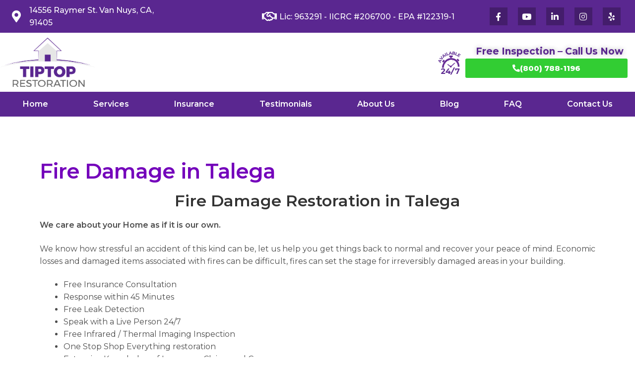

--- FILE ---
content_type: text/html; charset=UTF-8
request_url: https://tiptoprestoration.com/fire-damage/talega/
body_size: 31273
content:
<!DOCTYPE html>
<html lang="en-US" prefix="og: http://ogp.me/ns# article: http://ogp.me/ns/article#">
<head><meta charset="UTF-8"><script>if(navigator.userAgent.match(/MSIE|Internet Explorer/i)||navigator.userAgent.match(/Trident\/7\..*?rv:11/i)){var href=document.location.href;if(!href.match(/[?&]nowprocket/)){if(href.indexOf("?")==-1){if(href.indexOf("#")==-1){document.location.href=href+"?nowprocket=1"}else{document.location.href=href.replace("#","?nowprocket=1#")}}else{if(href.indexOf("#")==-1){document.location.href=href+"&nowprocket=1"}else{document.location.href=href.replace("#","&nowprocket=1#")}}}}</script><script>class RocketLazyLoadScripts{constructor(){this.triggerEvents=["keydown","mousedown","mousemove","touchmove","touchstart","touchend","wheel"],this.userEventHandler=this._triggerListener.bind(this),this.touchStartHandler=this._onTouchStart.bind(this),this.touchMoveHandler=this._onTouchMove.bind(this),this.touchEndHandler=this._onTouchEnd.bind(this),this.clickHandler=this._onClick.bind(this),this.interceptedClicks=[],window.addEventListener("pageshow",(e=>{this.persisted=e.persisted})),window.addEventListener("DOMContentLoaded",(()=>{this._preconnect3rdParties()})),this.delayedScripts={normal:[],async:[],defer:[]},this.allJQueries=[]}_addUserInteractionListener(e){document.hidden?e._triggerListener():(this.triggerEvents.forEach((t=>window.addEventListener(t,e.userEventHandler,{passive:!0}))),window.addEventListener("touchstart",e.touchStartHandler,{passive:!0}),window.addEventListener("mousedown",e.touchStartHandler),document.addEventListener("visibilitychange",e.userEventHandler))}_removeUserInteractionListener(){this.triggerEvents.forEach((e=>window.removeEventListener(e,this.userEventHandler,{passive:!0}))),document.removeEventListener("visibilitychange",this.userEventHandler)}_onTouchStart(e){"HTML"!==e.target.tagName&&(window.addEventListener("touchend",this.touchEndHandler),window.addEventListener("mouseup",this.touchEndHandler),window.addEventListener("touchmove",this.touchMoveHandler,{passive:!0}),window.addEventListener("mousemove",this.touchMoveHandler),e.target.addEventListener("click",this.clickHandler),this._renameDOMAttribute(e.target,"onclick","rocket-onclick"))}_onTouchMove(e){window.removeEventListener("touchend",this.touchEndHandler),window.removeEventListener("mouseup",this.touchEndHandler),window.removeEventListener("touchmove",this.touchMoveHandler,{passive:!0}),window.removeEventListener("mousemove",this.touchMoveHandler),e.target.removeEventListener("click",this.clickHandler),this._renameDOMAttribute(e.target,"rocket-onclick","onclick")}_onTouchEnd(e){window.removeEventListener("touchend",this.touchEndHandler),window.removeEventListener("mouseup",this.touchEndHandler),window.removeEventListener("touchmove",this.touchMoveHandler,{passive:!0}),window.removeEventListener("mousemove",this.touchMoveHandler)}_onClick(e){e.target.removeEventListener("click",this.clickHandler),this._renameDOMAttribute(e.target,"rocket-onclick","onclick"),this.interceptedClicks.push(e),e.preventDefault(),e.stopPropagation(),e.stopImmediatePropagation()}_replayClicks(){window.removeEventListener("touchstart",this.touchStartHandler,{passive:!0}),window.removeEventListener("mousedown",this.touchStartHandler),this.interceptedClicks.forEach((e=>{e.target.dispatchEvent(new MouseEvent("click",{view:e.view,bubbles:!0,cancelable:!0}))}))}_renameDOMAttribute(e,t,n){e.hasAttribute&&e.hasAttribute(t)&&(event.target.setAttribute(n,event.target.getAttribute(t)),event.target.removeAttribute(t))}_triggerListener(){this._removeUserInteractionListener(this),"loading"===document.readyState?document.addEventListener("DOMContentLoaded",this._loadEverythingNow.bind(this)):this._loadEverythingNow()}_preconnect3rdParties(){let e=[];document.querySelectorAll("script[type=rocketlazyloadscript]").forEach((t=>{if(t.hasAttribute("src")){const n=new URL(t.src).origin;n!==location.origin&&e.push({src:n,crossOrigin:t.crossOrigin||"module"===t.getAttribute("data-rocket-type")})}})),e=[...new Map(e.map((e=>[JSON.stringify(e),e]))).values()],this._batchInjectResourceHints(e,"preconnect")}async _loadEverythingNow(){this.lastBreath=Date.now(),this._delayEventListeners(),this._delayJQueryReady(this),this._handleDocumentWrite(),this._registerAllDelayedScripts(),this._preloadAllScripts(),await this._loadScriptsFromList(this.delayedScripts.normal),await this._loadScriptsFromList(this.delayedScripts.defer),await this._loadScriptsFromList(this.delayedScripts.async);try{await this._triggerDOMContentLoaded(),await this._triggerWindowLoad()}catch(e){}window.dispatchEvent(new Event("rocket-allScriptsLoaded")),this._replayClicks()}_registerAllDelayedScripts(){document.querySelectorAll("script[type=rocketlazyloadscript]").forEach((e=>{e.hasAttribute("src")?e.hasAttribute("async")&&!1!==e.async?this.delayedScripts.async.push(e):e.hasAttribute("defer")&&!1!==e.defer||"module"===e.getAttribute("data-rocket-type")?this.delayedScripts.defer.push(e):this.delayedScripts.normal.push(e):this.delayedScripts.normal.push(e)}))}async _transformScript(e){return await this._littleBreath(),new Promise((t=>{const n=document.createElement("script");[...e.attributes].forEach((e=>{let t=e.nodeName;"type"!==t&&("data-rocket-type"===t&&(t="type"),n.setAttribute(t,e.nodeValue))})),e.hasAttribute("src")?(n.addEventListener("load",t),n.addEventListener("error",t)):(n.text=e.text,t());try{e.parentNode.replaceChild(n,e)}catch(e){t()}}))}async _loadScriptsFromList(e){const t=e.shift();return t?(await this._transformScript(t),this._loadScriptsFromList(e)):Promise.resolve()}_preloadAllScripts(){this._batchInjectResourceHints([...this.delayedScripts.normal,...this.delayedScripts.defer,...this.delayedScripts.async],"preload")}_batchInjectResourceHints(e,t){var n=document.createDocumentFragment();e.forEach((e=>{if(e.src){const i=document.createElement("link");i.href=e.src,i.rel=t,"preconnect"!==t&&(i.as="script"),e.getAttribute&&"module"===e.getAttribute("data-rocket-type")&&(i.crossOrigin=!0),e.crossOrigin&&(i.crossOrigin=e.crossOrigin),n.appendChild(i)}})),document.head.appendChild(n)}_delayEventListeners(){let e={};function t(t,n){!function(t){function n(n){return e[t].eventsToRewrite.indexOf(n)>=0?"rocket-"+n:n}e[t]||(e[t]={originalFunctions:{add:t.addEventListener,remove:t.removeEventListener},eventsToRewrite:[]},t.addEventListener=function(){arguments[0]=n(arguments[0]),e[t].originalFunctions.add.apply(t,arguments)},t.removeEventListener=function(){arguments[0]=n(arguments[0]),e[t].originalFunctions.remove.apply(t,arguments)})}(t),e[t].eventsToRewrite.push(n)}function n(e,t){let n=e[t];Object.defineProperty(e,t,{get:()=>n||function(){},set(i){e["rocket"+t]=n=i}})}t(document,"DOMContentLoaded"),t(window,"DOMContentLoaded"),t(window,"load"),t(window,"pageshow"),t(document,"readystatechange"),n(document,"onreadystatechange"),n(window,"onload"),n(window,"onpageshow")}_delayJQueryReady(e){let t=window.jQuery;Object.defineProperty(window,"jQuery",{get:()=>t,set(n){if(n&&n.fn&&!e.allJQueries.includes(n)){n.fn.ready=n.fn.init.prototype.ready=function(t){e.domReadyFired?t.bind(document)(n):document.addEventListener("rocket-DOMContentLoaded",(()=>t.bind(document)(n)))};const t=n.fn.on;n.fn.on=n.fn.init.prototype.on=function(){if(this[0]===window){function e(e){return e.split(" ").map((e=>"load"===e||0===e.indexOf("load.")?"rocket-jquery-load":e)).join(" ")}"string"==typeof arguments[0]||arguments[0]instanceof String?arguments[0]=e(arguments[0]):"object"==typeof arguments[0]&&Object.keys(arguments[0]).forEach((t=>{delete Object.assign(arguments[0],{[e(t)]:arguments[0][t]})[t]}))}return t.apply(this,arguments),this},e.allJQueries.push(n)}t=n}})}async _triggerDOMContentLoaded(){this.domReadyFired=!0,await this._littleBreath(),document.dispatchEvent(new Event("rocket-DOMContentLoaded")),await this._littleBreath(),window.dispatchEvent(new Event("rocket-DOMContentLoaded")),await this._littleBreath(),document.dispatchEvent(new Event("rocket-readystatechange")),await this._littleBreath(),document.rocketonreadystatechange&&document.rocketonreadystatechange()}async _triggerWindowLoad(){await this._littleBreath(),window.dispatchEvent(new Event("rocket-load")),await this._littleBreath(),window.rocketonload&&window.rocketonload(),await this._littleBreath(),this.allJQueries.forEach((e=>e(window).trigger("rocket-jquery-load"))),await this._littleBreath();const e=new Event("rocket-pageshow");e.persisted=this.persisted,window.dispatchEvent(e),await this._littleBreath(),window.rocketonpageshow&&window.rocketonpageshow({persisted:this.persisted})}_handleDocumentWrite(){const e=new Map;document.write=document.writeln=function(t){const n=document.currentScript,i=document.createRange(),r=n.parentElement;let o=e.get(n);void 0===o&&(o=n.nextSibling,e.set(n,o));const s=document.createDocumentFragment();i.setStart(s,0),s.appendChild(i.createContextualFragment(t)),r.insertBefore(s,o)}}async _littleBreath(){Date.now()-this.lastBreath>45&&(await this._requestAnimFrame(),this.lastBreath=Date.now())}async _requestAnimFrame(){return document.hidden?new Promise((e=>setTimeout(e))):new Promise((e=>requestAnimationFrame(e)))}static run(){const e=new RocketLazyLoadScripts;e._addUserInteractionListener(e)}}RocketLazyLoadScripts.run();</script>
	
	<meta name="viewport" content="width=device-width, initial-scale=1.0, viewport-fit=cover" />		<meta name='robots' content='index, follow, max-image-preview:large, max-snippet:-1, max-video-preview:-1' />
	<style>img:is([sizes="auto" i], [sizes^="auto," i]) { contain-intrinsic-size: 3000px 1500px }</style>
	
	<!-- This site is optimized with the Yoast SEO plugin v26.8 - https://yoast.com/product/yoast-seo-wordpress/ -->
	<title>Fire Damage in Talega - Tip Top Restoration</title><link rel="preload" as="style" href="https://fonts.googleapis.com/css?family=Source%20Sans%20Pro%3A400%2C300%2C300italic%2C400italic%2C600%2C700%2C900%7CMontserrat%3A100%2C100italic%2C200%2C200italic%2C300%2C300italic%2C400%2C400italic%2C500%2C500italic%2C600%2C600italic%2C700%2C700italic%2C800%2C800italic%2C900%2C900italic&#038;subset=latin%2Clatin-ext&#038;display=swap" /><link rel="stylesheet" href="https://fonts.googleapis.com/css?family=Source%20Sans%20Pro%3A400%2C300%2C300italic%2C400italic%2C600%2C700%2C900%7CMontserrat%3A100%2C100italic%2C200%2C200italic%2C300%2C300italic%2C400%2C400italic%2C500%2C500italic%2C600%2C600italic%2C700%2C700italic%2C800%2C800italic%2C900%2C900italic&#038;subset=latin%2Clatin-ext&#038;display=swap" media="print" onload="this.media='all'" /><noscript><link rel="stylesheet" href="https://fonts.googleapis.com/css?family=Source%20Sans%20Pro%3A400%2C300%2C300italic%2C400italic%2C600%2C700%2C900%7CMontserrat%3A100%2C100italic%2C200%2C200italic%2C300%2C300italic%2C400%2C400italic%2C500%2C500italic%2C600%2C600italic%2C700%2C700italic%2C800%2C800italic%2C900%2C900italic&#038;subset=latin%2Clatin-ext&#038;display=swap" /></noscript><link rel="stylesheet" href="https://tiptoprestoration.com/wp-content/cache/min/1/faf4b9faeddd9bfa692cbc97550d175f.css" media="all" data-minify="1" />
	<link rel="canonical" href="https://tiptoprestoration.com/fire-damage/talega/" />
	<meta property="og:locale" content="en_US" />
	<meta property="og:type" content="article" />
	<meta property="og:title" content="Fire Damage in Talega - Tip Top Restoration" />
	<meta property="og:description" content="Fire Damage Restoration in Talega We care about your Home as if it is our own. We know how stressful an accident of this kind can be, let us help you get things back to normal and recover your peace of mind. Economic losses and damaged items associated with fires can be difficult, fires can [&hellip;]" />
	<meta property="og:url" content="https://tiptoprestoration.com/fire-damage/talega/" />
	<meta property="og:site_name" content="Tip Top Restoration" />
	<meta property="article:modified_time" content="2020-08-24T22:35:43+00:00" />
	<meta property="og:image" content="https://tiptoprestoration.com/wp-content/uploads/2021/01/logo_tiptop.png" />
	<meta property="og:image:width" content="216" />
	<meta property="og:image:height" content="137" />
	<meta property="og:image:type" content="image/png" />
	<meta name="twitter:card" content="summary_large_image" />
	<meta name="twitter:label1" content="Est. reading time" />
	<meta name="twitter:data1" content="6 minutes" />
	<script type="application/ld+json" class="yoast-schema-graph">{"@context":"https://schema.org","@graph":[{"@type":"WebPage","@id":"https://tiptoprestoration.com/fire-damage/talega/","url":"https://tiptoprestoration.com/fire-damage/talega/","name":"Fire Damage in Talega - Tip Top Restoration","isPartOf":{"@id":"https://tiptoprestoration.com/#website"},"datePublished":"2020-05-12T18:02:25+00:00","dateModified":"2020-08-24T22:35:43+00:00","breadcrumb":{"@id":"https://tiptoprestoration.com/fire-damage/talega/#breadcrumb"},"inLanguage":"en-US","potentialAction":[{"@type":"ReadAction","target":["https://tiptoprestoration.com/fire-damage/talega/"]}]},{"@type":"BreadcrumbList","@id":"https://tiptoprestoration.com/fire-damage/talega/#breadcrumb","itemListElement":[{"@type":"ListItem","position":1,"name":"Home","item":"https://tiptoprestoration.com/"},{"@type":"ListItem","position":2,"name":"Fire Damage","item":"https://tiptoprestoration.com/fire-damage/"},{"@type":"ListItem","position":3,"name":"Fire Damage in Talega"}]},{"@type":"WebSite","@id":"https://tiptoprestoration.com/#website","url":"https://tiptoprestoration.com/","name":"Tip Top Restoration","description":"","publisher":{"@id":"https://tiptoprestoration.com/#organization"},"potentialAction":[{"@type":"SearchAction","target":{"@type":"EntryPoint","urlTemplate":"https://tiptoprestoration.com/?s={search_term_string}"},"query-input":{"@type":"PropertyValueSpecification","valueRequired":true,"valueName":"search_term_string"}}],"inLanguage":"en-US"},{"@type":"Organization","@id":"https://tiptoprestoration.com/#organization","name":"Tip Top Restoration","url":"https://tiptoprestoration.com/","logo":{"@type":"ImageObject","inLanguage":"en-US","@id":"https://tiptoprestoration.com/#/schema/logo/image/","url":"https://tiptoprestoration.com/wp-content/uploads/2021/01/logo_tiptop.png","contentUrl":"https://tiptoprestoration.com/wp-content/uploads/2021/01/logo_tiptop.png","width":216,"height":137,"caption":"Tip Top Restoration"},"image":{"@id":"https://tiptoprestoration.com/#/schema/logo/image/"}}]}</script>
	<!-- / Yoast SEO plugin. -->


<link rel='dns-prefetch' href='//fonts.googleapis.com' />
<link rel='dns-prefetch' href='//www.googletagmanager.com' />
<link href='https://fonts.gstatic.com' crossorigin rel='preconnect' />
<link rel="alternate" type="application/rss+xml" title="Tip Top Restoration &raquo; Feed" href="https://tiptoprestoration.com/feed/" />
<link rel="alternate" type="application/rss+xml" title="Tip Top Restoration &raquo; Comments Feed" href="https://tiptoprestoration.com/comments/feed/" />
<style id='wp-emoji-styles-inline-css'>

	img.wp-smiley, img.emoji {
		display: inline !important;
		border: none !important;
		box-shadow: none !important;
		height: 1em !important;
		width: 1em !important;
		margin: 0 0.07em !important;
		vertical-align: -0.1em !important;
		background: none !important;
		padding: 0 !important;
	}
</style>

<style id='wp-block-library-theme-inline-css'>
.wp-block-audio :where(figcaption){color:#555;font-size:13px;text-align:center}.is-dark-theme .wp-block-audio :where(figcaption){color:#ffffffa6}.wp-block-audio{margin:0 0 1em}.wp-block-code{border:1px solid #ccc;border-radius:4px;font-family:Menlo,Consolas,monaco,monospace;padding:.8em 1em}.wp-block-embed :where(figcaption){color:#555;font-size:13px;text-align:center}.is-dark-theme .wp-block-embed :where(figcaption){color:#ffffffa6}.wp-block-embed{margin:0 0 1em}.blocks-gallery-caption{color:#555;font-size:13px;text-align:center}.is-dark-theme .blocks-gallery-caption{color:#ffffffa6}:root :where(.wp-block-image figcaption){color:#555;font-size:13px;text-align:center}.is-dark-theme :root :where(.wp-block-image figcaption){color:#ffffffa6}.wp-block-image{margin:0 0 1em}.wp-block-pullquote{border-bottom:4px solid;border-top:4px solid;color:currentColor;margin-bottom:1.75em}.wp-block-pullquote cite,.wp-block-pullquote footer,.wp-block-pullquote__citation{color:currentColor;font-size:.8125em;font-style:normal;text-transform:uppercase}.wp-block-quote{border-left:.25em solid;margin:0 0 1.75em;padding-left:1em}.wp-block-quote cite,.wp-block-quote footer{color:currentColor;font-size:.8125em;font-style:normal;position:relative}.wp-block-quote:where(.has-text-align-right){border-left:none;border-right:.25em solid;padding-left:0;padding-right:1em}.wp-block-quote:where(.has-text-align-center){border:none;padding-left:0}.wp-block-quote.is-large,.wp-block-quote.is-style-large,.wp-block-quote:where(.is-style-plain){border:none}.wp-block-search .wp-block-search__label{font-weight:700}.wp-block-search__button{border:1px solid #ccc;padding:.375em .625em}:where(.wp-block-group.has-background){padding:1.25em 2.375em}.wp-block-separator.has-css-opacity{opacity:.4}.wp-block-separator{border:none;border-bottom:2px solid;margin-left:auto;margin-right:auto}.wp-block-separator.has-alpha-channel-opacity{opacity:1}.wp-block-separator:not(.is-style-wide):not(.is-style-dots){width:100px}.wp-block-separator.has-background:not(.is-style-dots){border-bottom:none;height:1px}.wp-block-separator.has-background:not(.is-style-wide):not(.is-style-dots){height:2px}.wp-block-table{margin:0 0 1em}.wp-block-table td,.wp-block-table th{word-break:normal}.wp-block-table :where(figcaption){color:#555;font-size:13px;text-align:center}.is-dark-theme .wp-block-table :where(figcaption){color:#ffffffa6}.wp-block-video :where(figcaption){color:#555;font-size:13px;text-align:center}.is-dark-theme .wp-block-video :where(figcaption){color:#ffffffa6}.wp-block-video{margin:0 0 1em}:root :where(.wp-block-template-part.has-background){margin-bottom:0;margin-top:0;padding:1.25em 2.375em}
</style>

<style id='storefront-gutenberg-blocks-inline-css'>

				.wp-block-button__link:not(.has-text-color) {
					color: #333333;
				}

				.wp-block-button__link:not(.has-text-color):hover,
				.wp-block-button__link:not(.has-text-color):focus,
				.wp-block-button__link:not(.has-text-color):active {
					color: #333333;
				}

				.wp-block-button__link:not(.has-background) {
					background-color: #eeeeee;
				}

				.wp-block-button__link:not(.has-background):hover,
				.wp-block-button__link:not(.has-background):focus,
				.wp-block-button__link:not(.has-background):active {
					border-color: #d5d5d5;
					background-color: #d5d5d5;
				}

				.wc-block-grid__products .wc-block-grid__product .wp-block-button__link {
					background-color: #eeeeee;
					border-color: #eeeeee;
					color: #333333;
				}

				.wp-block-quote footer,
				.wp-block-quote cite,
				.wp-block-quote__citation {
					color: #6d6d6d;
				}

				.wp-block-pullquote cite,
				.wp-block-pullquote footer,
				.wp-block-pullquote__citation {
					color: #6d6d6d;
				}

				.wp-block-image figcaption {
					color: #6d6d6d;
				}

				.wp-block-separator.is-style-dots::before {
					color: #333333;
				}

				.wp-block-file a.wp-block-file__button {
					color: #333333;
					background-color: #eeeeee;
					border-color: #eeeeee;
				}

				.wp-block-file a.wp-block-file__button:hover,
				.wp-block-file a.wp-block-file__button:focus,
				.wp-block-file a.wp-block-file__button:active {
					color: #333333;
					background-color: #d5d5d5;
				}

				.wp-block-code,
				.wp-block-preformatted pre {
					color: #6d6d6d;
				}

				.wp-block-table:not( .has-background ):not( .is-style-stripes ) tbody tr:nth-child(2n) td {
					background-color: #fdfdfd;
				}

				.wp-block-cover .wp-block-cover__inner-container h1:not(.has-text-color),
				.wp-block-cover .wp-block-cover__inner-container h2:not(.has-text-color),
				.wp-block-cover .wp-block-cover__inner-container h3:not(.has-text-color),
				.wp-block-cover .wp-block-cover__inner-container h4:not(.has-text-color),
				.wp-block-cover .wp-block-cover__inner-container h5:not(.has-text-color),
				.wp-block-cover .wp-block-cover__inner-container h6:not(.has-text-color) {
					color: #000000;
				}

				.wc-block-components-price-slider__range-input-progress,
				.rtl .wc-block-components-price-slider__range-input-progress {
					--range-color: #7f54b3;
				}

				/* Target only IE11 */
				@media all and (-ms-high-contrast: none), (-ms-high-contrast: active) {
					.wc-block-components-price-slider__range-input-progress {
						background: #7f54b3;
					}
				}

				.wc-block-components-button:not(.is-link) {
					background-color: #333333;
					color: #ffffff;
				}

				.wc-block-components-button:not(.is-link):hover,
				.wc-block-components-button:not(.is-link):focus,
				.wc-block-components-button:not(.is-link):active {
					background-color: #1a1a1a;
					color: #ffffff;
				}

				.wc-block-components-button:not(.is-link):disabled {
					background-color: #333333;
					color: #ffffff;
				}

				.wc-block-cart__submit-container {
					background-color: #ffffff;
				}

				.wc-block-cart__submit-container::before {
					color: rgba(220,220,220,0.5);
				}

				.wc-block-components-order-summary-item__quantity {
					background-color: #ffffff;
					border-color: #6d6d6d;
					box-shadow: 0 0 0 2px #ffffff;
					color: #6d6d6d;
				}
			
</style>
<style id='classic-theme-styles-inline-css'>
/*! This file is auto-generated */
.wp-block-button__link{color:#fff;background-color:#32373c;border-radius:9999px;box-shadow:none;text-decoration:none;padding:calc(.667em + 2px) calc(1.333em + 2px);font-size:1.125em}.wp-block-file__button{background:#32373c;color:#fff;text-decoration:none}
</style>
<style id='global-styles-inline-css'>
:root{--wp--preset--aspect-ratio--square: 1;--wp--preset--aspect-ratio--4-3: 4/3;--wp--preset--aspect-ratio--3-4: 3/4;--wp--preset--aspect-ratio--3-2: 3/2;--wp--preset--aspect-ratio--2-3: 2/3;--wp--preset--aspect-ratio--16-9: 16/9;--wp--preset--aspect-ratio--9-16: 9/16;--wp--preset--color--black: #000000;--wp--preset--color--cyan-bluish-gray: #abb8c3;--wp--preset--color--white: #ffffff;--wp--preset--color--pale-pink: #f78da7;--wp--preset--color--vivid-red: #cf2e2e;--wp--preset--color--luminous-vivid-orange: #ff6900;--wp--preset--color--luminous-vivid-amber: #fcb900;--wp--preset--color--light-green-cyan: #7bdcb5;--wp--preset--color--vivid-green-cyan: #00d084;--wp--preset--color--pale-cyan-blue: #8ed1fc;--wp--preset--color--vivid-cyan-blue: #0693e3;--wp--preset--color--vivid-purple: #9b51e0;--wp--preset--gradient--vivid-cyan-blue-to-vivid-purple: linear-gradient(135deg,rgba(6,147,227,1) 0%,rgb(155,81,224) 100%);--wp--preset--gradient--light-green-cyan-to-vivid-green-cyan: linear-gradient(135deg,rgb(122,220,180) 0%,rgb(0,208,130) 100%);--wp--preset--gradient--luminous-vivid-amber-to-luminous-vivid-orange: linear-gradient(135deg,rgba(252,185,0,1) 0%,rgba(255,105,0,1) 100%);--wp--preset--gradient--luminous-vivid-orange-to-vivid-red: linear-gradient(135deg,rgba(255,105,0,1) 0%,rgb(207,46,46) 100%);--wp--preset--gradient--very-light-gray-to-cyan-bluish-gray: linear-gradient(135deg,rgb(238,238,238) 0%,rgb(169,184,195) 100%);--wp--preset--gradient--cool-to-warm-spectrum: linear-gradient(135deg,rgb(74,234,220) 0%,rgb(151,120,209) 20%,rgb(207,42,186) 40%,rgb(238,44,130) 60%,rgb(251,105,98) 80%,rgb(254,248,76) 100%);--wp--preset--gradient--blush-light-purple: linear-gradient(135deg,rgb(255,206,236) 0%,rgb(152,150,240) 100%);--wp--preset--gradient--blush-bordeaux: linear-gradient(135deg,rgb(254,205,165) 0%,rgb(254,45,45) 50%,rgb(107,0,62) 100%);--wp--preset--gradient--luminous-dusk: linear-gradient(135deg,rgb(255,203,112) 0%,rgb(199,81,192) 50%,rgb(65,88,208) 100%);--wp--preset--gradient--pale-ocean: linear-gradient(135deg,rgb(255,245,203) 0%,rgb(182,227,212) 50%,rgb(51,167,181) 100%);--wp--preset--gradient--electric-grass: linear-gradient(135deg,rgb(202,248,128) 0%,rgb(113,206,126) 100%);--wp--preset--gradient--midnight: linear-gradient(135deg,rgb(2,3,129) 0%,rgb(40,116,252) 100%);--wp--preset--font-size--small: 14px;--wp--preset--font-size--medium: 23px;--wp--preset--font-size--large: 26px;--wp--preset--font-size--x-large: 42px;--wp--preset--font-size--normal: 16px;--wp--preset--font-size--huge: 37px;--wp--preset--spacing--20: 0.44rem;--wp--preset--spacing--30: 0.67rem;--wp--preset--spacing--40: 1rem;--wp--preset--spacing--50: 1.5rem;--wp--preset--spacing--60: 2.25rem;--wp--preset--spacing--70: 3.38rem;--wp--preset--spacing--80: 5.06rem;--wp--preset--shadow--natural: 6px 6px 9px rgba(0, 0, 0, 0.2);--wp--preset--shadow--deep: 12px 12px 50px rgba(0, 0, 0, 0.4);--wp--preset--shadow--sharp: 6px 6px 0px rgba(0, 0, 0, 0.2);--wp--preset--shadow--outlined: 6px 6px 0px -3px rgba(255, 255, 255, 1), 6px 6px rgba(0, 0, 0, 1);--wp--preset--shadow--crisp: 6px 6px 0px rgba(0, 0, 0, 1);}:root :where(.is-layout-flow) > :first-child{margin-block-start: 0;}:root :where(.is-layout-flow) > :last-child{margin-block-end: 0;}:root :where(.is-layout-flow) > *{margin-block-start: 24px;margin-block-end: 0;}:root :where(.is-layout-constrained) > :first-child{margin-block-start: 0;}:root :where(.is-layout-constrained) > :last-child{margin-block-end: 0;}:root :where(.is-layout-constrained) > *{margin-block-start: 24px;margin-block-end: 0;}:root :where(.is-layout-flex){gap: 24px;}:root :where(.is-layout-grid){gap: 24px;}body .is-layout-flex{display: flex;}.is-layout-flex{flex-wrap: wrap;align-items: center;}.is-layout-flex > :is(*, div){margin: 0;}body .is-layout-grid{display: grid;}.is-layout-grid > :is(*, div){margin: 0;}.has-black-color{color: var(--wp--preset--color--black) !important;}.has-cyan-bluish-gray-color{color: var(--wp--preset--color--cyan-bluish-gray) !important;}.has-white-color{color: var(--wp--preset--color--white) !important;}.has-pale-pink-color{color: var(--wp--preset--color--pale-pink) !important;}.has-vivid-red-color{color: var(--wp--preset--color--vivid-red) !important;}.has-luminous-vivid-orange-color{color: var(--wp--preset--color--luminous-vivid-orange) !important;}.has-luminous-vivid-amber-color{color: var(--wp--preset--color--luminous-vivid-amber) !important;}.has-light-green-cyan-color{color: var(--wp--preset--color--light-green-cyan) !important;}.has-vivid-green-cyan-color{color: var(--wp--preset--color--vivid-green-cyan) !important;}.has-pale-cyan-blue-color{color: var(--wp--preset--color--pale-cyan-blue) !important;}.has-vivid-cyan-blue-color{color: var(--wp--preset--color--vivid-cyan-blue) !important;}.has-vivid-purple-color{color: var(--wp--preset--color--vivid-purple) !important;}.has-black-background-color{background-color: var(--wp--preset--color--black) !important;}.has-cyan-bluish-gray-background-color{background-color: var(--wp--preset--color--cyan-bluish-gray) !important;}.has-white-background-color{background-color: var(--wp--preset--color--white) !important;}.has-pale-pink-background-color{background-color: var(--wp--preset--color--pale-pink) !important;}.has-vivid-red-background-color{background-color: var(--wp--preset--color--vivid-red) !important;}.has-luminous-vivid-orange-background-color{background-color: var(--wp--preset--color--luminous-vivid-orange) !important;}.has-luminous-vivid-amber-background-color{background-color: var(--wp--preset--color--luminous-vivid-amber) !important;}.has-light-green-cyan-background-color{background-color: var(--wp--preset--color--light-green-cyan) !important;}.has-vivid-green-cyan-background-color{background-color: var(--wp--preset--color--vivid-green-cyan) !important;}.has-pale-cyan-blue-background-color{background-color: var(--wp--preset--color--pale-cyan-blue) !important;}.has-vivid-cyan-blue-background-color{background-color: var(--wp--preset--color--vivid-cyan-blue) !important;}.has-vivid-purple-background-color{background-color: var(--wp--preset--color--vivid-purple) !important;}.has-black-border-color{border-color: var(--wp--preset--color--black) !important;}.has-cyan-bluish-gray-border-color{border-color: var(--wp--preset--color--cyan-bluish-gray) !important;}.has-white-border-color{border-color: var(--wp--preset--color--white) !important;}.has-pale-pink-border-color{border-color: var(--wp--preset--color--pale-pink) !important;}.has-vivid-red-border-color{border-color: var(--wp--preset--color--vivid-red) !important;}.has-luminous-vivid-orange-border-color{border-color: var(--wp--preset--color--luminous-vivid-orange) !important;}.has-luminous-vivid-amber-border-color{border-color: var(--wp--preset--color--luminous-vivid-amber) !important;}.has-light-green-cyan-border-color{border-color: var(--wp--preset--color--light-green-cyan) !important;}.has-vivid-green-cyan-border-color{border-color: var(--wp--preset--color--vivid-green-cyan) !important;}.has-pale-cyan-blue-border-color{border-color: var(--wp--preset--color--pale-cyan-blue) !important;}.has-vivid-cyan-blue-border-color{border-color: var(--wp--preset--color--vivid-cyan-blue) !important;}.has-vivid-purple-border-color{border-color: var(--wp--preset--color--vivid-purple) !important;}.has-vivid-cyan-blue-to-vivid-purple-gradient-background{background: var(--wp--preset--gradient--vivid-cyan-blue-to-vivid-purple) !important;}.has-light-green-cyan-to-vivid-green-cyan-gradient-background{background: var(--wp--preset--gradient--light-green-cyan-to-vivid-green-cyan) !important;}.has-luminous-vivid-amber-to-luminous-vivid-orange-gradient-background{background: var(--wp--preset--gradient--luminous-vivid-amber-to-luminous-vivid-orange) !important;}.has-luminous-vivid-orange-to-vivid-red-gradient-background{background: var(--wp--preset--gradient--luminous-vivid-orange-to-vivid-red) !important;}.has-very-light-gray-to-cyan-bluish-gray-gradient-background{background: var(--wp--preset--gradient--very-light-gray-to-cyan-bluish-gray) !important;}.has-cool-to-warm-spectrum-gradient-background{background: var(--wp--preset--gradient--cool-to-warm-spectrum) !important;}.has-blush-light-purple-gradient-background{background: var(--wp--preset--gradient--blush-light-purple) !important;}.has-blush-bordeaux-gradient-background{background: var(--wp--preset--gradient--blush-bordeaux) !important;}.has-luminous-dusk-gradient-background{background: var(--wp--preset--gradient--luminous-dusk) !important;}.has-pale-ocean-gradient-background{background: var(--wp--preset--gradient--pale-ocean) !important;}.has-electric-grass-gradient-background{background: var(--wp--preset--gradient--electric-grass) !important;}.has-midnight-gradient-background{background: var(--wp--preset--gradient--midnight) !important;}.has-small-font-size{font-size: var(--wp--preset--font-size--small) !important;}.has-medium-font-size{font-size: var(--wp--preset--font-size--medium) !important;}.has-large-font-size{font-size: var(--wp--preset--font-size--large) !important;}.has-x-large-font-size{font-size: var(--wp--preset--font-size--x-large) !important;}
:root :where(.wp-block-pullquote){font-size: 1.5em;line-height: 1.6;}
</style>




<style id='storefront-style-inline-css'>

			.main-navigation ul li a,
			.site-title a,
			ul.menu li a,
			.site-branding h1 a,
			button.menu-toggle,
			button.menu-toggle:hover,
			.handheld-navigation .dropdown-toggle {
				color: #333333;
			}

			button.menu-toggle,
			button.menu-toggle:hover {
				border-color: #333333;
			}

			.main-navigation ul li a:hover,
			.main-navigation ul li:hover > a,
			.site-title a:hover,
			.site-header ul.menu li.current-menu-item > a {
				color: #747474;
			}

			table:not( .has-background ) th {
				background-color: #f8f8f8;
			}

			table:not( .has-background ) tbody td {
				background-color: #fdfdfd;
			}

			table:not( .has-background ) tbody tr:nth-child(2n) td,
			fieldset,
			fieldset legend {
				background-color: #fbfbfb;
			}

			.site-header,
			.secondary-navigation ul ul,
			.main-navigation ul.menu > li.menu-item-has-children:after,
			.secondary-navigation ul.menu ul,
			.storefront-handheld-footer-bar,
			.storefront-handheld-footer-bar ul li > a,
			.storefront-handheld-footer-bar ul li.search .site-search,
			button.menu-toggle,
			button.menu-toggle:hover {
				background-color: #ffffff;
			}

			p.site-description,
			.site-header,
			.storefront-handheld-footer-bar {
				color: #404040;
			}

			button.menu-toggle:after,
			button.menu-toggle:before,
			button.menu-toggle span:before {
				background-color: #333333;
			}

			h1, h2, h3, h4, h5, h6, .wc-block-grid__product-title {
				color: #333333;
			}

			.widget h1 {
				border-bottom-color: #333333;
			}

			body,
			.secondary-navigation a {
				color: #6d6d6d;
			}

			.widget-area .widget a,
			.hentry .entry-header .posted-on a,
			.hentry .entry-header .post-author a,
			.hentry .entry-header .post-comments a,
			.hentry .entry-header .byline a {
				color: #727272;
			}

			a {
				color: #7f54b3;
			}

			a:focus,
			button:focus,
			.button.alt:focus,
			input:focus,
			textarea:focus,
			input[type="button"]:focus,
			input[type="reset"]:focus,
			input[type="submit"]:focus,
			input[type="email"]:focus,
			input[type="tel"]:focus,
			input[type="url"]:focus,
			input[type="password"]:focus,
			input[type="search"]:focus {
				outline-color: #7f54b3;
			}

			button, input[type="button"], input[type="reset"], input[type="submit"], .button, .widget a.button {
				background-color: #eeeeee;
				border-color: #eeeeee;
				color: #333333;
			}

			button:hover, input[type="button"]:hover, input[type="reset"]:hover, input[type="submit"]:hover, .button:hover, .widget a.button:hover {
				background-color: #d5d5d5;
				border-color: #d5d5d5;
				color: #333333;
			}

			button.alt, input[type="button"].alt, input[type="reset"].alt, input[type="submit"].alt, .button.alt, .widget-area .widget a.button.alt {
				background-color: #333333;
				border-color: #333333;
				color: #ffffff;
			}

			button.alt:hover, input[type="button"].alt:hover, input[type="reset"].alt:hover, input[type="submit"].alt:hover, .button.alt:hover, .widget-area .widget a.button.alt:hover {
				background-color: #1a1a1a;
				border-color: #1a1a1a;
				color: #ffffff;
			}

			.pagination .page-numbers li .page-numbers.current {
				background-color: #e6e6e6;
				color: #636363;
			}

			#comments .comment-list .comment-content .comment-text {
				background-color: #f8f8f8;
			}

			.site-footer {
				background-color: #f0f0f0;
				color: #6d6d6d;
			}

			.site-footer a:not(.button):not(.components-button) {
				color: #333333;
			}

			.site-footer .storefront-handheld-footer-bar a:not(.button):not(.components-button) {
				color: #333333;
			}

			.site-footer h1, .site-footer h2, .site-footer h3, .site-footer h4, .site-footer h5, .site-footer h6, .site-footer .widget .widget-title, .site-footer .widget .widgettitle {
				color: #333333;
			}

			.page-template-template-homepage.has-post-thumbnail .type-page.has-post-thumbnail .entry-title {
				color: #000000;
			}

			.page-template-template-homepage.has-post-thumbnail .type-page.has-post-thumbnail .entry-content {
				color: #000000;
			}

			@media screen and ( min-width: 768px ) {
				.secondary-navigation ul.menu a:hover {
					color: #595959;
				}

				.secondary-navigation ul.menu a {
					color: #404040;
				}

				.main-navigation ul.menu ul.sub-menu,
				.main-navigation ul.nav-menu ul.children {
					background-color: #f0f0f0;
				}

				.site-header {
					border-bottom-color: #f0f0f0;
				}
			}
</style>





<link rel='stylesheet' id='elementor-post-15126-css' href='https://tiptoprestoration.com/wp-content/uploads/elementor/css/post-15126.css?ver=1724453344' media='all' />

<link rel='stylesheet' id='elementor-global-css' href='https://tiptoprestoration.com/wp-content/uploads/elementor/css/global.css?ver=1724453346' media='all' />
<link rel='stylesheet' id='elementor-post-21426-css' href='https://tiptoprestoration.com/wp-content/uploads/elementor/css/post-21426.css?ver=1726790620' media='all' />
<link rel='stylesheet' id='elementor-post-21437-css' href='https://tiptoprestoration.com/wp-content/uploads/elementor/css/post-21437.css?ver=1731597985' media='all' />
<link rel='stylesheet' id='elementor-post-13892-css' href='https://tiptoprestoration.com/wp-content/uploads/elementor/css/post-13892.css?ver=1724453359' media='all' />


<style id='rocket-lazyload-inline-css'>
.rll-youtube-player{position:relative;padding-bottom:56.23%;height:0;overflow:hidden;max-width:100%;}.rll-youtube-player:focus-within{outline: 2px solid currentColor;outline-offset: 5px;}.rll-youtube-player iframe{position:absolute;top:0;left:0;width:100%;height:100%;z-index:100;background:0 0}.rll-youtube-player img{bottom:0;display:block;left:0;margin:auto;max-width:100%;width:100%;position:absolute;right:0;top:0;border:none;height:auto;-webkit-transition:.4s all;-moz-transition:.4s all;transition:.4s all}.rll-youtube-player img:hover{-webkit-filter:brightness(75%)}.rll-youtube-player .play{height:100%;width:100%;left:0;top:0;position:absolute;background:url(https://tiptoprestoration.com/wp-content/plugins/wp-rocket/assets/img/youtube.png) no-repeat center;background-color: transparent !important;cursor:pointer;border:none;}.wp-embed-responsive .wp-has-aspect-ratio .rll-youtube-player{position:absolute;padding-bottom:0;width:100%;height:100%;top:0;bottom:0;left:0;right:0}
</style>





<link rel="preconnect" href="https://fonts.gstatic.com/" crossorigin><script type="rocketlazyloadscript" src="https://tiptoprestoration.com/wp-includes/js/jquery/jquery.min.js?ver=3.7.1" id="jquery-core-js"></script>
<script type="rocketlazyloadscript" src="https://tiptoprestoration.com/wp-includes/js/jquery/jquery-migrate.min.js?ver=3.4.1" id="jquery-migrate-js"></script>
<script type="rocketlazyloadscript" data-minify="1" src="https://tiptoprestoration.com/wp-content/cache/min/1/wp-content/plugins/revslider/public/js/libs/tptools.js?ver=1736809144" id="tp-tools-js" async data-wp-strategy="async"></script>
<script type="rocketlazyloadscript" data-minify="1" src="https://tiptoprestoration.com/wp-content/cache/min/1/wp-content/plugins/revslider/public/js/sr7.js?ver=1736809144" id="sr7-js" async data-wp-strategy="async"></script>
<link rel="https://api.w.org/" href="https://tiptoprestoration.com/wp-json/" /><link rel="alternate" title="JSON" type="application/json" href="https://tiptoprestoration.com/wp-json/wp/v2/pages/14417" /><link rel="EditURI" type="application/rsd+xml" title="RSD" href="https://tiptoprestoration.com/xmlrpc.php?rsd" />
<link rel="alternate" title="oEmbed (JSON)" type="application/json+oembed" href="https://tiptoprestoration.com/wp-json/oembed/1.0/embed?url=https%3A%2F%2Ftiptoprestoration.com%2Ffire-damage%2Ftalega%2F" />
<link rel="alternate" title="oEmbed (XML)" type="text/xml+oembed" href="https://tiptoprestoration.com/wp-json/oembed/1.0/embed?url=https%3A%2F%2Ftiptoprestoration.com%2Ffire-damage%2Ftalega%2F&#038;format=xml" />
<meta name="generator" content="Site Kit by Google 1.170.0" /><meta property="og:title" name="og:title" content="Fire Damage in Talega" />
<meta property="og:type" name="og:type" content="article" />
<meta property="og:image" name="og:image" content="https://tiptoprestoration.com/wp-content/uploads/2020/11/logo_tiptop.svg" />
<meta property="og:url" name="og:url" content="https://tiptoprestoration.com/fire-damage/talega/" />
<meta property="og:description" name="og:description" content="Fire Damage Restoration in Talega We care about your Home as if it is our own. We know how stressful an accident of this kind can be, let us help you get things back to normal and recover your peace of mind. Economic losses and damaged items associated with fires can be difficult, fires can [...]" />
<meta property="og:locale" name="og:locale" content="en_US" />
<meta property="og:site_name" name="og:site_name" content="Tip Top Restoration" />
<meta property="twitter:card" name="twitter:card" content="summary" />
<meta property="article:published_time" name="article:published_time" content="2020-05-12T18:02:25-06:00" />
<meta property="article:modified_time" name="article:modified_time" content="2020-08-24T15:35:43-06:00" />
<meta property="article:author" name="article:author" content="https://tiptoprestoration.com/author/admin-tiptop/" />
<meta name="generator" content="Elementor 3.23.4; features: additional_custom_breakpoints, e_lazyload; settings: css_print_method-external, google_font-enabled, font_display-auto">
			<style>
				.e-con.e-parent:nth-of-type(n+4):not(.e-lazyloaded):not(.e-no-lazyload),
				.e-con.e-parent:nth-of-type(n+4):not(.e-lazyloaded):not(.e-no-lazyload) * {
					background-image: none !important;
				}
				@media screen and (max-height: 1024px) {
					.e-con.e-parent:nth-of-type(n+3):not(.e-lazyloaded):not(.e-no-lazyload),
					.e-con.e-parent:nth-of-type(n+3):not(.e-lazyloaded):not(.e-no-lazyload) * {
						background-image: none !important;
					}
				}
				@media screen and (max-height: 640px) {
					.e-con.e-parent:nth-of-type(n+2):not(.e-lazyloaded):not(.e-no-lazyload),
					.e-con.e-parent:nth-of-type(n+2):not(.e-lazyloaded):not(.e-no-lazyload) * {
						background-image: none !important;
					}
				}
			</style>
			<link rel="preconnect" href="https://fonts.googleapis.com">
<link rel="preconnect" href="https://fonts.gstatic.com/" crossorigin>
<meta name="generator" content="Powered by Slider Revolution 6.7.25 - responsive, Mobile-Friendly Slider Plugin for WordPress with comfortable drag and drop interface." />
<link rel="icon" href="https://tiptoprestoration.com/wp-content/uploads/2020/11/logo_tiptop.svg" sizes="32x32" />
<link rel="icon" href="https://tiptoprestoration.com/wp-content/uploads/2020/11/logo_tiptop.svg" sizes="192x192" />
<link rel="apple-touch-icon" href="https://tiptoprestoration.com/wp-content/uploads/2020/11/logo_tiptop.svg" />
<meta name="msapplication-TileImage" content="https://tiptoprestoration.com/wp-content/uploads/2020/11/logo_tiptop.svg" />
<script type="rocketlazyloadscript">
	window._tpt			??= {};
	window.SR7			??= {};
	_tpt.R				??= {};
	_tpt.R.fonts		??= {};
	_tpt.R.fonts.customFonts??= {};
	SR7.devMode			=  false;
	SR7.F 				??= {};
	SR7.G				??= {};
	SR7.LIB				??= {};
	SR7.E				??= {};
	SR7.E.gAddons		??= {};
	SR7.E.php 			??= {};
	SR7.E.nonce			= '51227e968d';
	SR7.E.ajaxurl		= 'https://tiptoprestoration.com/wp-admin/admin-ajax.php';
	SR7.E.resturl		= 'https://tiptoprestoration.com/wp-json/';
	SR7.E.slug_path		= 'revslider/revslider.php';
	SR7.E.slug			= 'revslider';
	SR7.E.plugin_url	= 'https://tiptoprestoration.com/wp-content/plugins/revslider/';
	SR7.E.wp_plugin_url = 'https://tiptoprestoration.com/wp-content/plugins/';
	SR7.E.revision		= '6.7.25';
	SR7.E.fontBaseUrl	= '';
	SR7.G.breakPoints 	= [1240,1024,778,480];
	SR7.E.modules 		= ['module','page','slide','layer','draw','animate','srtools','canvas','defaults','carousel','navigation','media','modifiers','migration'];
	SR7.E.libs 			= ['WEBGL'];
	SR7.E.css 			= ['csslp','cssbtns','cssfilters','cssnav','cssmedia'];
	SR7.E.resources		= {};
	SR7.JSON			??= {};
/*! Slider Revolution 7.0 - Page Processor */
!function(){"use strict";window.SR7??={},window._tpt??={},SR7.version="Slider Revolution 6.7.16",_tpt.getWinDim=function(t){_tpt.screenHeightWithUrlBar??=window.innerHeight;let e=SR7.F?.modal?.visible&&SR7.M[SR7.F.module.getIdByAlias(SR7.F.modal.requested)];_tpt.scrollBar=window.innerWidth!==document.documentElement.clientWidth||e&&window.innerWidth!==e.c.module.clientWidth,_tpt.winW=window.innerWidth-(_tpt.scrollBar||"prepare"==t?_tpt.scrollBarW??_tpt.mesureScrollBar():0),_tpt.winH=window.innerHeight,_tpt.winWAll=document.documentElement.clientWidth},_tpt.getResponsiveLevel=function(t,e){SR7.M[e];return _tpt.closestGE(t,_tpt.winWAll)},_tpt.mesureScrollBar=function(){let t=document.createElement("div");return t.className="RSscrollbar-measure",t.style.width="100px",t.style.height="100px",t.style.overflow="scroll",t.style.position="absolute",t.style.top="-9999px",document.body.appendChild(t),_tpt.scrollBarW=t.offsetWidth-t.clientWidth,document.body.removeChild(t),_tpt.scrollBarW},_tpt.loadCSS=async function(t,e,s){return s?_tpt.R.fonts.required[e].status=1:(_tpt.R[e]??={},_tpt.R[e].status=1),new Promise(((n,i)=>{if(_tpt.isStylesheetLoaded(t))s?_tpt.R.fonts.required[e].status=2:_tpt.R[e].status=2,n();else{const o=document.createElement("link");o.rel="stylesheet";let l="text",r="css";o["type"]=l+"/"+r,o.href=t,o.onload=()=>{s?_tpt.R.fonts.required[e].status=2:_tpt.R[e].status=2,n()},o.onerror=()=>{s?_tpt.R.fonts.required[e].status=3:_tpt.R[e].status=3,i(new Error(`Failed to load CSS: ${t}`))},document.head.appendChild(o)}}))},_tpt.addContainer=function(t){const{tag:e="div",id:s,class:n,datas:i,textContent:o,iHTML:l}=t,r=document.createElement(e);if(s&&""!==s&&(r.id=s),n&&""!==n&&(r.className=n),i)for(const[t,e]of Object.entries(i))"style"==t?r.style.cssText=e:r.setAttribute(`data-${t}`,e);return o&&(r.textContent=o),l&&(r.innerHTML=l),r},_tpt.collector=function(){return{fragment:new DocumentFragment,add(t){var e=_tpt.addContainer(t);return this.fragment.appendChild(e),e},append(t){t.appendChild(this.fragment)}}},_tpt.isStylesheetLoaded=function(t){let e=t.split("?")[0];return Array.from(document.querySelectorAll('link[rel="stylesheet"], link[rel="preload"]')).some((t=>t.href.split("?")[0]===e))},_tpt.preloader={requests:new Map,preloaderTemplates:new Map,show:function(t,e){if(!e||!t)return;const{type:s,color:n}=e;if(s<0||"off"==s)return;const i=`preloader_${s}`;let o=this.preloaderTemplates.get(i);o||(o=this.build(s,n),this.preloaderTemplates.set(i,o)),this.requests.has(t)||this.requests.set(t,{count:0});const l=this.requests.get(t);clearTimeout(l.timer),l.count++,1===l.count&&(l.timer=setTimeout((()=>{l.preloaderClone=o.cloneNode(!0),l.anim&&l.anim.kill(),void 0!==_tpt.gsap?l.anim=_tpt.gsap.fromTo(l.preloaderClone,1,{opacity:0},{opacity:1}):l.preloaderClone.classList.add("sr7-fade-in"),t.appendChild(l.preloaderClone)}),150))},hide:function(t){if(!this.requests.has(t))return;const e=this.requests.get(t);e.count--,e.count<0&&(e.count=0),e.anim&&e.anim.kill(),0===e.count&&(clearTimeout(e.timer),e.preloaderClone&&(e.preloaderClone.classList.remove("sr7-fade-in"),e.anim=_tpt.gsap.to(e.preloaderClone,.3,{opacity:0,onComplete:function(){e.preloaderClone.remove()}})))},state:function(t){if(!this.requests.has(t))return!1;return this.requests.get(t).count>0},build:(t,e="#ffffff",s="")=>{if(t<0||"off"===t)return null;const n=parseInt(t);if(t="prlt"+n,isNaN(n))return null;if(_tpt.loadCSS(SR7.E.plugin_url+"public/css/preloaders/t"+n+".css","preloader_"+t),isNaN(n)||n<6){const i=`background-color:${e}`,o=1===n||2==n?i:"",l=3===n||4==n?i:"",r=_tpt.collector();["dot1","dot2","bounce1","bounce2","bounce3"].forEach((t=>r.add({tag:"div",class:t,datas:{style:l}})));const d=_tpt.addContainer({tag:"sr7-prl",class:`${t} ${s}`,datas:{style:o}});return r.append(d),d}{let i={};if(7===n){let t;e.startsWith("#")?(t=e.replace("#",""),t=`rgba(${parseInt(t.substring(0,2),16)}, ${parseInt(t.substring(2,4),16)}, ${parseInt(t.substring(4,6),16)}, `):e.startsWith("rgb")&&(t=e.slice(e.indexOf("(")+1,e.lastIndexOf(")")).split(",").map((t=>t.trim())),t=`rgba(${t[0]}, ${t[1]}, ${t[2]}, `),t&&(i.style=`border-top-color: ${t}0.65); border-bottom-color: ${t}0.15); border-left-color: ${t}0.65); border-right-color: ${t}0.15)`)}else 12===n&&(i.style=`background:${e}`);const o=[10,0,4,2,5,9,0,4,4,2][n-6],l=_tpt.collector(),r=l.add({tag:"div",class:"sr7-prl-inner",datas:i});Array.from({length:o}).forEach((()=>r.appendChild(l.add({tag:"span",datas:{style:`background:${e}`}}))));const d=_tpt.addContainer({tag:"sr7-prl",class:`${t} ${s}`});return l.append(d),d}}},SR7.preLoader={show:(t,e)=>{"off"!==(SR7.M[t]?.settings?.pLoader?.type??"off")&&_tpt.preloader.show(e||SR7.M[t].c.module,SR7.M[t]?.settings?.pLoader??{color:"#fff",type:10})},hide:(t,e)=>{"off"!==(SR7.M[t]?.settings?.pLoader?.type??"off")&&_tpt.preloader.hide(e||SR7.M[t].c.module)},state:(t,e)=>_tpt.preloader.state(e||SR7.M[t].c.module)},_tpt.prepareModuleHeight=function(t){window.SR7.M??={},window.SR7.M[t.id]??={},"ignore"==t.googleFont&&(SR7.E.ignoreGoogleFont=!0);let e=window.SR7.M[t.id];if(null==_tpt.scrollBarW&&_tpt.mesureScrollBar(),e.c??={},e.states??={},e.settings??={},e.settings.size??={},t.fixed&&(e.settings.fixed=!0),e.c.module=document.getElementById(t.id),e.c.adjuster=e.c.module.getElementsByTagName("sr7-adjuster")[0],e.c.content=e.c.module.getElementsByTagName("sr7-content")[0],"carousel"==t.type&&(e.c.carousel=e.c.content.getElementsByTagName("sr7-carousel")[0]),null==e.c.module||null==e.c.module)return;t.plType&&t.plColor&&(e.settings.pLoader={type:t.plType,color:t.plColor}),void 0===t.plType||"off"===t.plType||SR7.preLoader.state(t.id)&&SR7.preLoader.state(t.id,e.c.module)||SR7.preLoader.show(t.id,e.c.module),_tpt.winW||_tpt.getWinDim("prepare"),_tpt.getWinDim();let s=""+e.c.module.dataset?.modal;"modal"==s||"true"==s||"undefined"!==s&&"false"!==s||(e.settings.size.fullWidth=t.size.fullWidth,e.LEV??=_tpt.getResponsiveLevel(window.SR7.G.breakPoints,t.id),t.vpt=_tpt.fillArray(t.vpt,5),e.settings.vPort=t.vpt[e.LEV],void 0!==t.el&&"720"==t.el[4]&&t.gh[4]!==t.el[4]&&"960"==t.el[3]&&t.gh[3]!==t.el[3]&&"768"==t.el[2]&&t.gh[2]!==t.el[2]&&delete t.el,e.settings.size.height=null==t.el||null==t.el[e.LEV]||0==t.el[e.LEV]||"auto"==t.el[e.LEV]?_tpt.fillArray(t.gh,5,-1):_tpt.fillArray(t.el,5,-1),e.settings.size.width=_tpt.fillArray(t.gw,5,-1),e.settings.size.minHeight=_tpt.fillArray(t.mh??[0],5,-1),e.cacheSize={fullWidth:e.settings.size?.fullWidth,fullHeight:e.settings.size?.fullHeight},void 0!==t.off&&(t.off?.t&&(e.settings.size.m??={})&&(e.settings.size.m.t=t.off.t),t.off?.b&&(e.settings.size.m??={})&&(e.settings.size.m.b=t.off.b),t.off?.l&&(e.settings.size.p??={})&&(e.settings.size.p.l=t.off.l),t.off?.r&&(e.settings.size.p??={})&&(e.settings.size.p.r=t.off.r),e.offsetPrepared=!0),_tpt.updatePMHeight(t.id,t,!0))},_tpt.updatePMHeight=(t,e,s)=>{let n=SR7.M[t];var i=n.settings.size.fullWidth?_tpt.winW:n.c.module.parentNode.offsetWidth;i=0===i||isNaN(i)?_tpt.winW:i;let o=n.settings.size.width[n.LEV]||n.settings.size.width[n.LEV++]||n.settings.size.width[n.LEV--]||i,l=n.settings.size.height[n.LEV]||n.settings.size.height[n.LEV++]||n.settings.size.height[n.LEV--]||0,r=n.settings.size.minHeight[n.LEV]||n.settings.size.minHeight[n.LEV++]||n.settings.size.minHeight[n.LEV--]||0;if(l="auto"==l?0:l,l=parseInt(l),"carousel"!==e.type&&(i-=parseInt(e.onw??0)||0),n.MP=!n.settings.size.fullWidth&&i<o||_tpt.winW<o?Math.min(1,i/o):1,e.size.fullScreen||e.size.fullHeight){let t=parseInt(e.fho)||0,s=(""+e.fho).indexOf("%")>-1;e.newh=_tpt.winH-(s?_tpt.winH*t/100:t)}else e.newh=n.MP*Math.max(l,r);if(e.newh+=(parseInt(e.onh??0)||0)+(parseInt(e.carousel?.pt)||0)+(parseInt(e.carousel?.pb)||0),void 0!==e.slideduration&&(e.newh=Math.max(e.newh,parseInt(e.slideduration)/3)),e.shdw&&_tpt.buildShadow(e.id,e),n.c.adjuster.style.height=e.newh+"px",n.c.module.style.height=e.newh+"px",n.c.content.style.height=e.newh+"px",n.states.heightPrepared=!0,n.dims??={},n.dims.moduleRect=n.c.module.getBoundingClientRect(),n.c.content.style.left="-"+n.dims.moduleRect.left+"px",!n.settings.size.fullWidth)return s&&requestAnimationFrame((()=>{i!==n.c.module.parentNode.offsetWidth&&_tpt.updatePMHeight(e.id,e)})),void _tpt.bgStyle(e.id,e,window.innerWidth==_tpt.winW,!0);_tpt.bgStyle(e.id,e,window.innerWidth==_tpt.winW,!0),requestAnimationFrame((function(){s&&requestAnimationFrame((()=>{i!==n.c.module.parentNode.offsetWidth&&_tpt.updatePMHeight(e.id,e)}))})),n.earlyResizerFunction||(n.earlyResizerFunction=function(){requestAnimationFrame((function(){_tpt.getWinDim(),_tpt.moduleDefaults(e.id,e),_tpt.updateSlideBg(t,!0)}))},window.addEventListener("resize",n.earlyResizerFunction))},_tpt.buildShadow=function(t,e){let s=SR7.M[t];null==s.c.shadow&&(s.c.shadow=document.createElement("sr7-module-shadow"),s.c.shadow.classList.add("sr7-shdw-"+e.shdw),s.c.content.appendChild(s.c.shadow))},_tpt.bgStyle=async(t,e,s,n,i)=>{const o=SR7.M[t];if((e=e??o.settings).fixed&&!o.c.module.classList.contains("sr7-top-fixed")&&(o.c.module.classList.add("sr7-top-fixed"),o.c.module.style.position="fixed",o.c.module.style.width="100%",o.c.module.style.top="0px",o.c.module.style.left="0px",o.c.module.style.pointerEvents="none",o.c.module.style.zIndex=5e3,o.c.content.style.pointerEvents="none"),null==o.c.bgcanvas){let t=document.createElement("sr7-module-bg"),l=!1;if("string"==typeof e?.bg?.color&&e?.bg?.color.includes("{"))if(_tpt.gradient&&_tpt.gsap)e.bg.color=_tpt.gradient.convert(e.bg.color);else try{let t=JSON.parse(e.bg.color);(t?.orig||t?.string)&&(e.bg.color=JSON.parse(e.bg.color))}catch(t){return}let r="string"==typeof e?.bg?.color?e?.bg?.color||"transparent":e?.bg?.color?.string??e?.bg?.color?.orig??e?.bg?.color?.color??"transparent";if(t.style["background"+(String(r).includes("grad")?"":"Color")]=r,("transparent"!==r||i)&&(l=!0),o.offsetPrepared&&(t.style.visibility="hidden"),e?.bg?.image?.src&&(t.style.backgroundImage=`url(${e?.bg?.image.src})`,t.style.backgroundSize=""==(e.bg.image?.size??"")?"cover":e.bg.image.size,t.style.backgroundPosition=e.bg.image.position,t.style.backgroundRepeat=""==e.bg.image.repeat||null==e.bg.image.repeat?"no-repeat":e.bg.image.repeat,l=!0),!l)return;o.c.bgcanvas=t,e.size.fullWidth?t.style.width=_tpt.winW-(s&&_tpt.winH<document.body.offsetHeight?_tpt.scrollBarW:0)+"px":n&&(t.style.width=o.c.module.offsetWidth+"px"),e.sbt?.use?o.c.content.appendChild(o.c.bgcanvas):o.c.module.appendChild(o.c.bgcanvas)}o.c.bgcanvas.style.height=void 0!==e.newh?e.newh+"px":("carousel"==e.type?o.dims.module.h:o.dims.content.h)+"px",o.c.bgcanvas.style.left=!s&&e.sbt?.use||o.c.bgcanvas.closest("SR7-CONTENT")?"0px":"-"+(o?.dims?.moduleRect?.left??0)+"px"},_tpt.updateSlideBg=function(t,e){const s=SR7.M[t];let n=s.settings;s?.c?.bgcanvas&&(n.size.fullWidth?s.c.bgcanvas.style.width=_tpt.winW-(e&&_tpt.winH<document.body.offsetHeight?_tpt.scrollBarW:0)+"px":preparing&&(s.c.bgcanvas.style.width=s.c.module.offsetWidth+"px"))},_tpt.moduleDefaults=(t,e)=>{let s=SR7.M[t];null!=s&&null!=s.c&&null!=s.c.module&&(s.dims??={},s.dims.moduleRect=s.c.module.getBoundingClientRect(),s.c.content.style.left="-"+s.dims.moduleRect.left+"px",s.c.content.style.width=_tpt.winW-_tpt.scrollBarW+"px","carousel"==e.type&&(s.c.module.style.overflow="visible"),_tpt.bgStyle(t,e,window.innerWidth==_tpt.winW))},_tpt.getOffset=t=>{var e=t.getBoundingClientRect(),s=window.pageXOffset||document.documentElement.scrollLeft,n=window.pageYOffset||document.documentElement.scrollTop;return{top:e.top+n,left:e.left+s}},_tpt.fillArray=function(t,e){let s,n;t=Array.isArray(t)?t:[t];let i=Array(e),o=t.length;for(n=0;n<t.length;n++)i[n+(e-o)]=t[n],null==s&&"#"!==t[n]&&(s=t[n]);for(let t=0;t<e;t++)void 0!==i[t]&&"#"!=i[t]||(i[t]=s),s=i[t];return i},_tpt.closestGE=function(t,e){let s=Number.MAX_VALUE,n=-1;for(let i=0;i<t.length;i++)t[i]-1>=e&&t[i]-1-e<s&&(s=t[i]-1-e,n=i);return++n}}();</script>
		<style id="wp-custom-css">
			a, a:focus, a:active, button, button:focus, button:active, input, input:focus, inptu:active, textarea, textarea:focus, textarea:active{
	outline: none!important;
}		</style>
		<noscript><style id="rocket-lazyload-nojs-css">.rll-youtube-player, [data-lazy-src]{display:none !important;}</style></noscript></head>
<body data-rsssl=1 class="page-template-default page page-id-14417 page-child parent-pageid-13941 wp-custom-logo wp-embed-responsive no-wc-breadcrumb storefront-full-width-content storefront-align-wide right-sidebar elementor-default elementor-template-full-width elementor-kit-15126 elementor-page-13892">
		<div data-elementor-type="header" data-elementor-id="21426" class="elementor elementor-21426 elementor-location-header" data-elementor-post-type="elementor_library">
					<section class="elementor-section elementor-top-section elementor-element elementor-element-71900281 elementor-section-full_width elementor-section-content-middle elementor-hidden-phone elementor-section-height-default elementor-section-height-default" data-id="71900281" data-element_type="section" data-settings="{&quot;background_background&quot;:&quot;classic&quot;}">
						<div class="elementor-container elementor-column-gap-no">
					<div class="elementor-column elementor-col-25 elementor-top-column elementor-element elementor-element-4835904" data-id="4835904" data-element_type="column">
			<div class="elementor-widget-wrap elementor-element-populated">
						<div class="elementor-element elementor-element-ff74176 elementor-icon-list--layout-traditional elementor-list-item-link-full_width elementor-widget elementor-widget-icon-list" data-id="ff74176" data-element_type="widget" data-widget_type="icon-list.default">
				<div class="elementor-widget-container">
					<ul class="elementor-icon-list-items">
							<li class="elementor-icon-list-item">
											<span class="elementor-icon-list-icon">
							<i aria-hidden="true" class="fas fa-map-marker-alt"></i>						</span>
										<span class="elementor-icon-list-text">14556 Raymer St. Van Nuys, CA, 91405</span>
									</li>
						</ul>
				</div>
				</div>
					</div>
		</div>
				<div class="elementor-column elementor-col-25 elementor-top-column elementor-element elementor-element-6a2afa3f" data-id="6a2afa3f" data-element_type="column">
			<div class="elementor-widget-wrap elementor-element-populated">
							</div>
		</div>
				<div class="elementor-column elementor-col-25 elementor-top-column elementor-element elementor-element-5b75b065" data-id="5b75b065" data-element_type="column">
			<div class="elementor-widget-wrap elementor-element-populated">
						<div class="elementor-element elementor-element-1565db62 elementor-widget__width-initial elementor-icon-list--layout-traditional elementor-list-item-link-full_width elementor-widget elementor-widget-icon-list" data-id="1565db62" data-element_type="widget" data-widget_type="icon-list.default">
				<div class="elementor-widget-container">
					<ul class="elementor-icon-list-items">
							<li class="elementor-icon-list-item">
											<span class="elementor-icon-list-icon">
							<i aria-hidden="true" class="far fa-handshake"></i>						</span>
										<span class="elementor-icon-list-text">Lic: 963291 - IICRC  #206700 - EPA #122319-1</span>
									</li>
						</ul>
				</div>
				</div>
					</div>
		</div>
				<div class="elementor-column elementor-col-25 elementor-top-column elementor-element elementor-element-5cde59b8" data-id="5cde59b8" data-element_type="column">
			<div class="elementor-widget-wrap elementor-element-populated">
						<div class="elementor-element elementor-element-1bddb6c9 elementor-icon-list--layout-inline elementor-align-right elementor-list-item-link-full_width elementor-widget elementor-widget-icon-list" data-id="1bddb6c9" data-element_type="widget" data-widget_type="icon-list.default">
				<div class="elementor-widget-container">
					<ul class="elementor-icon-list-items elementor-inline-items">
							<li class="elementor-icon-list-item elementor-inline-item">
											<a href="https://www.facebook.com/tiptoprestoration247" target="_blank">

												<span class="elementor-icon-list-icon">
							<i aria-hidden="true" class="fab fa-facebook-f"></i>						</span>
										<span class="elementor-icon-list-text"></span>
											</a>
									</li>
								<li class="elementor-icon-list-item elementor-inline-item">
											<span class="elementor-icon-list-icon">
							<i aria-hidden="true" class="fab fa-youtube"></i>						</span>
										<span class="elementor-icon-list-text"></span>
									</li>
								<li class="elementor-icon-list-item elementor-inline-item">
											<a href="https://www.linkedin.com/company/tiptoprestoration" target="_blank">

												<span class="elementor-icon-list-icon">
							<i aria-hidden="true" class="fab fa-linkedin-in"></i>						</span>
										<span class="elementor-icon-list-text"></span>
											</a>
									</li>
								<li class="elementor-icon-list-item elementor-inline-item">
											<a href="https://www.instagram.com/tiptop_restoration/" target="_blank">

												<span class="elementor-icon-list-icon">
							<i aria-hidden="true" class="fab fa-instagram"></i>						</span>
										<span class="elementor-icon-list-text"></span>
											</a>
									</li>
								<li class="elementor-icon-list-item elementor-inline-item">
											<a href="https://www.yelp.com/biz/tiptop-restoration-los-angeles-4" target="_blank">

												<span class="elementor-icon-list-icon">
							<i aria-hidden="true" class="fab fa-yelp"></i>						</span>
										<span class="elementor-icon-list-text"></span>
											</a>
									</li>
						</ul>
				</div>
				</div>
					</div>
		</div>
					</div>
		</section>
				<section class="elementor-section elementor-top-section elementor-element elementor-element-1f155747 elementor-section-full_width elementor-section-content-middle elementor-hidden-phone elementor-hidden-desktop elementor-section-height-default elementor-section-height-default" data-id="1f155747" data-element_type="section" data-settings="{&quot;background_background&quot;:&quot;classic&quot;,&quot;sticky&quot;:&quot;top&quot;,&quot;sticky_on&quot;:[&quot;desktop&quot;,&quot;tablet&quot;],&quot;sticky_offset&quot;:0,&quot;sticky_effects_offset&quot;:0}">
						<div class="elementor-container elementor-column-gap-no">
					<div class="elementor-column elementor-col-33 elementor-top-column elementor-element elementor-element-4b91a37f" data-id="4b91a37f" data-element_type="column">
			<div class="elementor-widget-wrap elementor-element-populated">
						<div class="elementor-element elementor-element-40b502b1 elementor-widget elementor-widget-theme-site-logo elementor-widget-image" data-id="40b502b1" data-element_type="widget" data-widget_type="theme-site-logo.default">
				<div class="elementor-widget-container">
									<a href="https://tiptoprestoration.com">
			<img width="216" height="137" src="data:image/svg+xml,%3Csvg%20xmlns='http://www.w3.org/2000/svg'%20viewBox='0%200%20216%20137'%3E%3C/svg%3E" class="attachment-full size-full wp-image-13582" alt="" data-lazy-src="https://tiptoprestoration.com/wp-content/uploads/2021/01/logo_tiptop.png" /><noscript><img width="216" height="137" src="https://tiptoprestoration.com/wp-content/uploads/2021/01/logo_tiptop.png" class="attachment-full size-full wp-image-13582" alt="" /></noscript>				</a>
									</div>
				</div>
					</div>
		</div>
				<div class="elementor-column elementor-col-33 elementor-top-column elementor-element elementor-element-58ea8704" data-id="58ea8704" data-element_type="column">
			<div class="elementor-widget-wrap">
							</div>
		</div>
				<div class="elementor-column elementor-col-33 elementor-top-column elementor-element elementor-element-3ff89f07" data-id="3ff89f07" data-element_type="column">
			<div class="elementor-widget-wrap elementor-element-populated">
						<section class="elementor-section elementor-inner-section elementor-element elementor-element-76567273 elementor-section-content-middle elementor-section-boxed elementor-section-height-default elementor-section-height-default" data-id="76567273" data-element_type="section">
						<div class="elementor-container elementor-column-gap-default">
					<div class="elementor-column elementor-col-50 elementor-inner-column elementor-element elementor-element-5458226a" data-id="5458226a" data-element_type="column">
			<div class="elementor-widget-wrap elementor-element-populated">
						<div class="elementor-element elementor-element-786b814d elementor-widget__width-initial elementor-widget elementor-widget-image" data-id="786b814d" data-element_type="widget" data-widget_type="image.default">
				<div class="elementor-widget-container">
													<img width="3375" height="3375" src="data:image/svg+xml,%3Csvg%20xmlns='http://www.w3.org/2000/svg'%20viewBox='0%200%203375%203375'%3E%3C/svg%3E" class="attachment-full size-full wp-image-21429" alt="" data-lazy-srcset="https://tiptoprestoration.com/wp-content/uploads/2024/09/available247-1.png 3375w, https://tiptoprestoration.com/wp-content/uploads/2024/09/available247-1-300x300.png 300w, https://tiptoprestoration.com/wp-content/uploads/2024/09/available247-1-1024x1024.png 1024w, https://tiptoprestoration.com/wp-content/uploads/2024/09/available247-1-150x150.png 150w, https://tiptoprestoration.com/wp-content/uploads/2024/09/available247-1-768x768.png 768w, https://tiptoprestoration.com/wp-content/uploads/2024/09/available247-1-1536x1536.png 1536w, https://tiptoprestoration.com/wp-content/uploads/2024/09/available247-1-2048x2048.png 2048w" data-lazy-sizes="(max-width: 3375px) 100vw, 3375px" data-lazy-src="https://tiptoprestoration.com/wp-content/uploads/2024/09/available247-1.png" /><noscript><img width="3375" height="3375" src="https://tiptoprestoration.com/wp-content/uploads/2024/09/available247-1.png" class="attachment-full size-full wp-image-21429" alt="" srcset="https://tiptoprestoration.com/wp-content/uploads/2024/09/available247-1.png 3375w, https://tiptoprestoration.com/wp-content/uploads/2024/09/available247-1-300x300.png 300w, https://tiptoprestoration.com/wp-content/uploads/2024/09/available247-1-1024x1024.png 1024w, https://tiptoprestoration.com/wp-content/uploads/2024/09/available247-1-150x150.png 150w, https://tiptoprestoration.com/wp-content/uploads/2024/09/available247-1-768x768.png 768w, https://tiptoprestoration.com/wp-content/uploads/2024/09/available247-1-1536x1536.png 1536w, https://tiptoprestoration.com/wp-content/uploads/2024/09/available247-1-2048x2048.png 2048w" sizes="(max-width: 3375px) 100vw, 3375px" /></noscript>													</div>
				</div>
					</div>
		</div>
				<div class="elementor-column elementor-col-50 elementor-inner-column elementor-element elementor-element-54240c8d" data-id="54240c8d" data-element_type="column">
			<div class="elementor-widget-wrap elementor-element-populated">
						<div class="elementor-element elementor-element-760abf7c elementor-widget__width-initial elementor-widget elementor-widget-text-editor" data-id="760abf7c" data-element_type="widget" data-widget_type="text-editor.default">
				<div class="elementor-widget-container">
							<p>Free Inspection – Call Us Now</p>						</div>
				</div>
				<div class="elementor-element elementor-element-66b8c60b elementor-align-justify elementor-widget elementor-widget-button" data-id="66b8c60b" data-element_type="widget" data-widget_type="button.default">
				<div class="elementor-widget-container">
					<div class="elementor-button-wrapper">
			<a class="elementor-button elementor-button-link elementor-size-sm elementor-animation-shrink" href="tel:8007881196">
						<span class="elementor-button-content-wrapper">
						<span class="elementor-button-icon">
				<i aria-hidden="true" class="fas fa-phone-alt"></i>			</span>
									<span class="elementor-button-text">(800) 788-1196</span>
					</span>
					</a>
		</div>
				</div>
				</div>
					</div>
		</div>
					</div>
		</section>
					</div>
		</div>
					</div>
		</section>
				<section class="elementor-section elementor-top-section elementor-element elementor-element-6f1a2af7 elementor-section-full_width elementor-hidden-mobile elementor-section-height-default elementor-section-height-default" data-id="6f1a2af7" data-element_type="section">
						<div class="elementor-container elementor-column-gap-default">
					<div class="elementor-column elementor-col-25 elementor-top-column elementor-element elementor-element-209d4951" data-id="209d4951" data-element_type="column">
			<div class="elementor-widget-wrap elementor-element-populated">
						<div class="elementor-element elementor-element-15b48795 elementor-widget elementor-widget-image" data-id="15b48795" data-element_type="widget" data-widget_type="image.default">
				<div class="elementor-widget-container">
														<a href="https://tiptoprestoration.com/">
							<img width="977" height="503" src="data:image/svg+xml,%3Csvg%20xmlns='http://www.w3.org/2000/svg'%20viewBox='0%200%20977%20503'%3E%3C/svg%3E" class="attachment-full size-full wp-image-21430" alt="" data-lazy-srcset="https://tiptoprestoration.com/wp-content/uploads/2024/09/logo_tiptop_2024.png 977w, https://tiptoprestoration.com/wp-content/uploads/2024/09/logo_tiptop_2024-300x154.png 300w, https://tiptoprestoration.com/wp-content/uploads/2024/09/logo_tiptop_2024-768x395.png 768w" data-lazy-sizes="(max-width: 977px) 100vw, 977px" data-lazy-src="https://tiptoprestoration.com/wp-content/uploads/2024/09/logo_tiptop_2024.png" /><noscript><img width="977" height="503" src="https://tiptoprestoration.com/wp-content/uploads/2024/09/logo_tiptop_2024.png" class="attachment-full size-full wp-image-21430" alt="" srcset="https://tiptoprestoration.com/wp-content/uploads/2024/09/logo_tiptop_2024.png 977w, https://tiptoprestoration.com/wp-content/uploads/2024/09/logo_tiptop_2024-300x154.png 300w, https://tiptoprestoration.com/wp-content/uploads/2024/09/logo_tiptop_2024-768x395.png 768w" sizes="(max-width: 977px) 100vw, 977px" /></noscript>								</a>
													</div>
				</div>
					</div>
		</div>
				<div class="elementor-column elementor-col-25 elementor-top-column elementor-element elementor-element-2dd4b971" data-id="2dd4b971" data-element_type="column">
			<div class="elementor-widget-wrap">
							</div>
		</div>
				<div class="elementor-column elementor-col-25 elementor-top-column elementor-element elementor-element-541ad8af" data-id="541ad8af" data-element_type="column">
			<div class="elementor-widget-wrap elementor-element-populated">
						<div class="elementor-element elementor-element-24a2a413 elementor-widget elementor-widget-image" data-id="24a2a413" data-element_type="widget" data-widget_type="image.default">
				<div class="elementor-widget-container">
													<img width="3375" height="3375" src="data:image/svg+xml,%3Csvg%20xmlns='http://www.w3.org/2000/svg'%20viewBox='0%200%203375%203375'%3E%3C/svg%3E" class="attachment-full size-full wp-image-21431" alt="" data-lazy-srcset="https://tiptoprestoration.com/wp-content/uploads/2024/09/available247-tiptop.png 3375w, https://tiptoprestoration.com/wp-content/uploads/2024/09/available247-tiptop-300x300.png 300w, https://tiptoprestoration.com/wp-content/uploads/2024/09/available247-tiptop-1024x1024.png 1024w, https://tiptoprestoration.com/wp-content/uploads/2024/09/available247-tiptop-150x150.png 150w, https://tiptoprestoration.com/wp-content/uploads/2024/09/available247-tiptop-768x768.png 768w, https://tiptoprestoration.com/wp-content/uploads/2024/09/available247-tiptop-1536x1536.png 1536w, https://tiptoprestoration.com/wp-content/uploads/2024/09/available247-tiptop-2048x2048.png 2048w" data-lazy-sizes="(max-width: 3375px) 100vw, 3375px" data-lazy-src="https://tiptoprestoration.com/wp-content/uploads/2024/09/available247-tiptop.png" /><noscript><img width="3375" height="3375" src="https://tiptoprestoration.com/wp-content/uploads/2024/09/available247-tiptop.png" class="attachment-full size-full wp-image-21431" alt="" srcset="https://tiptoprestoration.com/wp-content/uploads/2024/09/available247-tiptop.png 3375w, https://tiptoprestoration.com/wp-content/uploads/2024/09/available247-tiptop-300x300.png 300w, https://tiptoprestoration.com/wp-content/uploads/2024/09/available247-tiptop-1024x1024.png 1024w, https://tiptoprestoration.com/wp-content/uploads/2024/09/available247-tiptop-150x150.png 150w, https://tiptoprestoration.com/wp-content/uploads/2024/09/available247-tiptop-768x768.png 768w, https://tiptoprestoration.com/wp-content/uploads/2024/09/available247-tiptop-1536x1536.png 1536w, https://tiptoprestoration.com/wp-content/uploads/2024/09/available247-tiptop-2048x2048.png 2048w" sizes="(max-width: 3375px) 100vw, 3375px" /></noscript>													</div>
				</div>
					</div>
		</div>
				<div class="elementor-column elementor-col-25 elementor-top-column elementor-element elementor-element-1ffb319e" data-id="1ffb319e" data-element_type="column">
			<div class="elementor-widget-wrap elementor-element-populated">
						<div class="elementor-element elementor-element-1daabf21 elementor-widget elementor-widget-heading" data-id="1daabf21" data-element_type="widget" data-widget_type="heading.default">
				<div class="elementor-widget-container">
			<p class="elementor-heading-title elementor-size-default">Free Inspection – Call Us Now</p>		</div>
				</div>
				<div class="elementor-element elementor-element-74265acf elementor-align-justify elementor-widget__width-initial elementor-widget elementor-widget-button" data-id="74265acf" data-element_type="widget" data-widget_type="button.default">
				<div class="elementor-widget-container">
					<div class="elementor-button-wrapper">
			<a class="elementor-button elementor-button-link elementor-size-sm" href="tel:8007881196">
						<span class="elementor-button-content-wrapper">
						<span class="elementor-button-icon">
				<i aria-hidden="true" class="fas fa-phone-alt"></i>			</span>
									<span class="elementor-button-text">(800) 788-1196</span>
					</span>
					</a>
		</div>
				</div>
				</div>
					</div>
		</div>
					</div>
		</section>
				<section class="elementor-section elementor-top-section elementor-element elementor-element-12b7f732 elementor-section-full_width elementor-section-height-default elementor-section-height-default" data-id="12b7f732" data-element_type="section">
							<div class="elementor-background-overlay"></div>
							<div class="elementor-container elementor-column-gap-no">
					<div class="elementor-column elementor-col-100 elementor-top-column elementor-element elementor-element-78a5cd5b" data-id="78a5cd5b" data-element_type="column" data-settings="{&quot;background_background&quot;:&quot;classic&quot;}">
			<div class="elementor-widget-wrap elementor-element-populated">
						<div class="elementor-element elementor-element-3e92177b elementor-nav-menu__align-justify elementor-hidden-phone elementor-nav-menu--dropdown-tablet elementor-nav-menu__text-align-aside elementor-nav-menu--toggle elementor-nav-menu--burger elementor-widget elementor-widget-nav-menu" data-id="3e92177b" data-element_type="widget" data-settings="{&quot;layout&quot;:&quot;horizontal&quot;,&quot;submenu_icon&quot;:{&quot;value&quot;:&quot;&lt;i class=\&quot;fas fa-caret-down\&quot;&gt;&lt;\/i&gt;&quot;,&quot;library&quot;:&quot;fa-solid&quot;},&quot;toggle&quot;:&quot;burger&quot;}" data-widget_type="nav-menu.default">
				<div class="elementor-widget-container">
						<nav aria-label="Menu" class="elementor-nav-menu--main elementor-nav-menu__container elementor-nav-menu--layout-horizontal e--pointer-background e--animation-fade">
				<ul id="menu-1-3e92177b" class="elementor-nav-menu"><li class="menu-item menu-item-type-post_type menu-item-object-page menu-item-home menu-item-21693"><a href="https://tiptoprestoration.com/" class="elementor-item">Home</a></li>
<li class="menu-item menu-item-type-post_type menu-item-object-page menu-item-89"><a href="https://tiptoprestoration.com/services/" class="elementor-item">Services</a></li>
<li class="menu-item menu-item-type-post_type menu-item-object-page menu-item-88"><a href="https://tiptoprestoration.com/insurance/" class="elementor-item">Insurance</a></li>
<li class="menu-item menu-item-type-post_type menu-item-object-page menu-item-90"><a href="https://tiptoprestoration.com/testimonials/" class="elementor-item">Testimonials</a></li>
<li class="menu-item menu-item-type-post_type menu-item-object-page menu-item-84"><a href="https://tiptoprestoration.com/about-us/" class="elementor-item">About Us</a></li>
<li class="menu-item menu-item-type-post_type menu-item-object-page menu-item-85"><a href="https://tiptoprestoration.com/blog/" class="elementor-item">Blog</a></li>
<li class="menu-item menu-item-type-post_type menu-item-object-page menu-item-21396"><a href="https://tiptoprestoration.com/faq/" class="elementor-item">FAQ</a></li>
<li class="menu-item menu-item-type-post_type menu-item-object-page menu-item-21409"><a href="https://tiptoprestoration.com/contact-us/" class="elementor-item">Contact Us</a></li>
</ul>			</nav>
					<div class="elementor-menu-toggle" role="button" tabindex="0" aria-label="Menu Toggle" aria-expanded="false">
			<i aria-hidden="true" role="presentation" class="elementor-menu-toggle__icon--open eicon-menu-bar"></i><i aria-hidden="true" role="presentation" class="elementor-menu-toggle__icon--close eicon-close"></i>			<span class="elementor-screen-only">Menu</span>
		</div>
					<nav class="elementor-nav-menu--dropdown elementor-nav-menu__container" aria-hidden="true">
				<ul id="menu-2-3e92177b" class="elementor-nav-menu"><li class="menu-item menu-item-type-post_type menu-item-object-page menu-item-home menu-item-21693"><a href="https://tiptoprestoration.com/" class="elementor-item" tabindex="-1">Home</a></li>
<li class="menu-item menu-item-type-post_type menu-item-object-page menu-item-89"><a href="https://tiptoprestoration.com/services/" class="elementor-item" tabindex="-1">Services</a></li>
<li class="menu-item menu-item-type-post_type menu-item-object-page menu-item-88"><a href="https://tiptoprestoration.com/insurance/" class="elementor-item" tabindex="-1">Insurance</a></li>
<li class="menu-item menu-item-type-post_type menu-item-object-page menu-item-90"><a href="https://tiptoprestoration.com/testimonials/" class="elementor-item" tabindex="-1">Testimonials</a></li>
<li class="menu-item menu-item-type-post_type menu-item-object-page menu-item-84"><a href="https://tiptoprestoration.com/about-us/" class="elementor-item" tabindex="-1">About Us</a></li>
<li class="menu-item menu-item-type-post_type menu-item-object-page menu-item-85"><a href="https://tiptoprestoration.com/blog/" class="elementor-item" tabindex="-1">Blog</a></li>
<li class="menu-item menu-item-type-post_type menu-item-object-page menu-item-21396"><a href="https://tiptoprestoration.com/faq/" class="elementor-item" tabindex="-1">FAQ</a></li>
<li class="menu-item menu-item-type-post_type menu-item-object-page menu-item-21409"><a href="https://tiptoprestoration.com/contact-us/" class="elementor-item" tabindex="-1">Contact Us</a></li>
</ul>			</nav>
				</div>
				</div>
					</div>
		</div>
					</div>
		</section>
				<section class="elementor-section elementor-top-section elementor-element elementor-element-4ae22d2c elementor-section-full_width elementor-section-content-middle elementor-hidden-desktop elementor-hidden-tablet elementor-section-height-default elementor-section-height-default" data-id="4ae22d2c" data-element_type="section" data-settings="{&quot;background_background&quot;:&quot;classic&quot;,&quot;sticky&quot;:&quot;top&quot;,&quot;sticky_on&quot;:[&quot;mobile&quot;],&quot;sticky_offset&quot;:0,&quot;sticky_effects_offset&quot;:0}">
						<div class="elementor-container elementor-column-gap-no">
					<div class="elementor-column elementor-col-33 elementor-top-column elementor-element elementor-element-1a2fc338" data-id="1a2fc338" data-element_type="column">
			<div class="elementor-widget-wrap elementor-element-populated">
						<div class="elementor-element elementor-element-7ae2c57a elementor-widget elementor-widget-image" data-id="7ae2c57a" data-element_type="widget" data-widget_type="image.default">
				<div class="elementor-widget-container">
														<a href="https://tiptoprestoration.com/">
							<img width="200" height="118" src="data:image/svg+xml,%3Csvg%20xmlns='http://www.w3.org/2000/svg'%20viewBox='0%200%20200%20118'%3E%3C/svg%3E" class="attachment-full size-full wp-image-21432" alt="" data-lazy-src="https://tiptoprestoration.com/wp-content/uploads/2024/09/logo_tiptop_2024_w3.png" /><noscript><img width="200" height="118" src="https://tiptoprestoration.com/wp-content/uploads/2024/09/logo_tiptop_2024_w3.png" class="attachment-full size-full wp-image-21432" alt="" /></noscript>								</a>
													</div>
				</div>
					</div>
		</div>
				<div class="elementor-column elementor-col-33 elementor-top-column elementor-element elementor-element-71249304" data-id="71249304" data-element_type="column">
			<div class="elementor-widget-wrap elementor-element-populated">
						<div class="elementor-element elementor-element-58681b45 elementor-widget elementor-widget-heading" data-id="58681b45" data-element_type="widget" data-widget_type="heading.default">
				<div class="elementor-widget-container">
			<h4 class="elementor-heading-title elementor-size-medium">Free Inspection - Call NOW</h4>		</div>
				</div>
				<div class="elementor-element elementor-element-22370a04 elementor-align-center elementor-mobile-align-justify elementor-widget elementor-widget-button" data-id="22370a04" data-element_type="widget" data-widget_type="button.default">
				<div class="elementor-widget-container">
					<div class="elementor-button-wrapper">
			<a class="elementor-button elementor-button-link elementor-size-sm" href="tel:8007881196">
						<span class="elementor-button-content-wrapper">
						<span class="elementor-button-icon">
				<i aria-hidden="true" class="fas fa-phone-alt"></i>			</span>
									<span class="elementor-button-text">(800) 788-1196</span>
					</span>
					</a>
		</div>
				</div>
				</div>
					</div>
		</div>
				<div class="elementor-column elementor-col-33 elementor-top-column elementor-element elementor-element-24553ba2" data-id="24553ba2" data-element_type="column">
			<div class="elementor-widget-wrap elementor-element-populated">
						<div class="elementor-element elementor-element-7e5c8d31 elementor-nav-menu__align-center elementor-nav-menu--stretch elementor-widget-mobile__width-initial elementor-nav-menu--dropdown-tablet elementor-nav-menu__text-align-aside elementor-nav-menu--toggle elementor-nav-menu--burger elementor-widget elementor-widget-nav-menu" data-id="7e5c8d31" data-element_type="widget" data-settings="{&quot;full_width&quot;:&quot;stretch&quot;,&quot;layout&quot;:&quot;horizontal&quot;,&quot;submenu_icon&quot;:{&quot;value&quot;:&quot;&lt;i class=\&quot;fas fa-caret-down\&quot;&gt;&lt;\/i&gt;&quot;,&quot;library&quot;:&quot;fa-solid&quot;},&quot;toggle&quot;:&quot;burger&quot;}" data-widget_type="nav-menu.default">
				<div class="elementor-widget-container">
						<nav aria-label="Menu" class="elementor-nav-menu--main elementor-nav-menu__container elementor-nav-menu--layout-horizontal e--pointer-background e--animation-fade">
				<ul id="menu-1-7e5c8d31" class="elementor-nav-menu"><li class="menu-item menu-item-type-post_type menu-item-object-page menu-item-home menu-item-21693"><a href="https://tiptoprestoration.com/" class="elementor-item">Home</a></li>
<li class="menu-item menu-item-type-post_type menu-item-object-page menu-item-89"><a href="https://tiptoprestoration.com/services/" class="elementor-item">Services</a></li>
<li class="menu-item menu-item-type-post_type menu-item-object-page menu-item-88"><a href="https://tiptoprestoration.com/insurance/" class="elementor-item">Insurance</a></li>
<li class="menu-item menu-item-type-post_type menu-item-object-page menu-item-90"><a href="https://tiptoprestoration.com/testimonials/" class="elementor-item">Testimonials</a></li>
<li class="menu-item menu-item-type-post_type menu-item-object-page menu-item-84"><a href="https://tiptoprestoration.com/about-us/" class="elementor-item">About Us</a></li>
<li class="menu-item menu-item-type-post_type menu-item-object-page menu-item-85"><a href="https://tiptoprestoration.com/blog/" class="elementor-item">Blog</a></li>
<li class="menu-item menu-item-type-post_type menu-item-object-page menu-item-21396"><a href="https://tiptoprestoration.com/faq/" class="elementor-item">FAQ</a></li>
<li class="menu-item menu-item-type-post_type menu-item-object-page menu-item-21409"><a href="https://tiptoprestoration.com/contact-us/" class="elementor-item">Contact Us</a></li>
</ul>			</nav>
					<div class="elementor-menu-toggle" role="button" tabindex="0" aria-label="Menu Toggle" aria-expanded="false">
			<i aria-hidden="true" role="presentation" class="elementor-menu-toggle__icon--open eicon-menu-bar"></i><i aria-hidden="true" role="presentation" class="elementor-menu-toggle__icon--close eicon-close"></i>			<span class="elementor-screen-only">Menu</span>
		</div>
					<nav class="elementor-nav-menu--dropdown elementor-nav-menu__container" aria-hidden="true">
				<ul id="menu-2-7e5c8d31" class="elementor-nav-menu"><li class="menu-item menu-item-type-post_type menu-item-object-page menu-item-home menu-item-21693"><a href="https://tiptoprestoration.com/" class="elementor-item" tabindex="-1">Home</a></li>
<li class="menu-item menu-item-type-post_type menu-item-object-page menu-item-89"><a href="https://tiptoprestoration.com/services/" class="elementor-item" tabindex="-1">Services</a></li>
<li class="menu-item menu-item-type-post_type menu-item-object-page menu-item-88"><a href="https://tiptoprestoration.com/insurance/" class="elementor-item" tabindex="-1">Insurance</a></li>
<li class="menu-item menu-item-type-post_type menu-item-object-page menu-item-90"><a href="https://tiptoprestoration.com/testimonials/" class="elementor-item" tabindex="-1">Testimonials</a></li>
<li class="menu-item menu-item-type-post_type menu-item-object-page menu-item-84"><a href="https://tiptoprestoration.com/about-us/" class="elementor-item" tabindex="-1">About Us</a></li>
<li class="menu-item menu-item-type-post_type menu-item-object-page menu-item-85"><a href="https://tiptoprestoration.com/blog/" class="elementor-item" tabindex="-1">Blog</a></li>
<li class="menu-item menu-item-type-post_type menu-item-object-page menu-item-21396"><a href="https://tiptoprestoration.com/faq/" class="elementor-item" tabindex="-1">FAQ</a></li>
<li class="menu-item menu-item-type-post_type menu-item-object-page menu-item-21409"><a href="https://tiptoprestoration.com/contact-us/" class="elementor-item" tabindex="-1">Contact Us</a></li>
</ul>			</nav>
				</div>
				</div>
					</div>
		</div>
					</div>
		</section>
				</div>
				<div data-elementor-type="single-page" data-elementor-id="13892" class="elementor elementor-13892 elementor-location-single post-14417 page type-page status-publish hentry" data-elementor-post-type="elementor_library">
					<section class="elementor-section elementor-top-section elementor-element elementor-element-d87023f elementor-section-boxed elementor-section-height-default elementor-section-height-default" data-id="d87023f" data-element_type="section">
						<div class="elementor-container elementor-column-gap-default">
					<div class="elementor-column elementor-col-100 elementor-top-column elementor-element elementor-element-3b9a744" data-id="3b9a744" data-element_type="column">
			<div class="elementor-widget-wrap elementor-element-populated">
						<div class="elementor-element elementor-element-ad82eb6 elementor-widget elementor-widget-theme-post-title elementor-page-title elementor-widget-heading" data-id="ad82eb6" data-element_type="widget" data-widget_type="theme-post-title.default">
				<div class="elementor-widget-container">
			<h1 class="elementor-heading-title elementor-size-default">Fire Damage in Talega</h1>		</div>
				</div>
				<div class="elementor-element elementor-element-61721aa elementor-widget elementor-widget-theme-post-content" data-id="61721aa" data-element_type="widget" data-widget_type="theme-post-content.default">
				<div class="elementor-widget-container">
			<div class="column mcb-column mcb-item-25875476f one column_column">
<div class="column_attr clearfix">
<h2 class="white" style="text-align: center;"><strong>Fire Damage Restoration in Talega</strong></h2>
<p><strong class="white">We care about your Home as if it is our own.</strong></p>
</div>
</div>
<div class="column mcb-column mcb-item-d35a019e0 one column_column">
<div class="column_attr clearfix">
<p class="white">We know how stressful an accident of this kind can be, let us help you get things back to normal and recover your peace of mind. Economic losses and damaged items associated with fires can be difficult, fires can set the stage for irreversibly damaged areas in your building.</p>
<ul class="big white shadow list_check slider">
<li class="white">Free Insurance Consultation</li>
<li class="white">Response within 45 Minutes</li>
<li class="white">Free Leak Detection</li>
<li class="white">Speak with a Live Person 24/7</li>
<li class="white">Free Infrared / Thermal Imaging Inspection</li>
<li class="white">One Stop Shop Everything restoration</li>
<li class="white">Extensive Knowledge of Insurance Claims and Coverage</li>
<li class="white">We work with all Insurance Companies!</li>
</ul>
</div>
</div>
<h4 class="white" style="text-align: center;"></h4>
<p>Properties can vanish in an instant with a fire. That is why, when such destruction takes place, as fire damage in Talega it is very important to only trust trained fire damage professionals in Talega. <strong>TipTop Restoration</strong> will assess the facilities in order to determine the extent of the fire, smoke, heat and humidity. We will also be able to conclude if the property is safe for the homeowners and when it is risk-free for them to return to their homes depending on the destruction extense. This is due to smoke from the fires which could penetrate in the fissures of the structure and this is pretty dangerous causing damage and odor once the accident has occurred.</p>
<p>We will also investigate the extent of fire and smoke, providing thorough inspection and pretesting. This will conclude the extent of the fire damage in Talega, alongside the damaged areas, the materials, and damaged items that can still be salvaged and the effective cleaning methods, thanks to our fire damage restoration professionals in Talega. Our cleaning and restoration professionals would be able to do the work in no time!</p>
<h2 class="white">Fire damage in Talega</h2>
<p class="white">Fire is one of the most feared damages by the user given the devastating effects it can produce in a matter of minutes. In TipTop Restoration Inc., we give great importance to the clients in thinking about you and the side effects that a fire incident of this type can have on your house and the people who live there, fire damage in Talega in can be devastating but we want to help you out. Our highly skilled fire damage restoration professionals in Talega are 24/7 on red alert and ready to assist you with any kind of fire damage restoration services in Talega, whether it is for your house or for a commercial business, no matter what level of fire damage emergency it is, our professionals understand the science involved in it and will make the fire damage restoration in Talega process easier for you.</p>
<p class="white">According to the limits and exclusions established in the general conditions, the following: The material damage caused to the object insured in case of fire damage in Talega, explosion, combustion, high temperature, implosion or exposure to smoke from fire. Expenses from fire damage in Talega incurred for salvage, debris, demolition as well as fire extinction.</p>
<h3 class="white"><strong>Evaluation of the current state of the structure due to the Fires Damage.</strong></h3>
<p class="white">The evaluation of the current state of the structure identifies the cause of the fire suffered by it. This cause may be due to various factors involved in a fire, such as: the action of high temperatures on the materials, the action of rapid cooling by water, overloads caused by eventual collapses of supporting elements can be damaged from fire, the source derived from the dilation of structural elements and many more. Our fire damage restoration in Talega  team also specializes in water damage. They are true professionals when it comes to different kinds of damage restoration, that is why we offer high level quality services, because we can take care of it all, no emergency is too big or too small, we understand the high effort it requires and the skills involved in restoration to prevent major loss of your damaged items involved in the fire, our professionals will also inspect your house to make sure you don&#8217;t have any further accidents, and provide you tips so that you ́re more alert in case a situation like this happens again. They will search for gas leaks, possible combustion, air flow, where the flames commonly happen in the house or commercial business and make sure it is a safe place. It requires true restoration professionals to make sure by no chance an event of this kind happens again and they will also make sure during the restoration process that no matter what article it is, whether a carpet or some furniture, they will invest all of their skills in cleaning and restoring as much as it is possible. Step by step, our professionals in emergency restoration services will explain to you what the restoration process will be. The various combinations of water, flame or smoke destruction make many restoration projects special. As a result, we approach every house in a tailored way to every house and begin restorations according to the level of destruction.</p>
<h3 class="white"><strong>Repair and Restoration of the Damage</strong></h3>
<p class="white">In this step of our services, we define the methods that will be used in the repair and rehabilitation of the structure damaged from fire, understanding by repair those actions that are carried out to leave it as it was before the accident and by rehabilitation to the actions tending to leave the structure with the same margin of life than a new structure. These methods have several levels when it comes to damage fire restoration, such as: a) evaluate the structure, b) non-structural patches c) repair and / or reinforcement and d) demolition.</p>
<p style="text-align: center;">Fires can be especially devastating to your home or business, damaged properties can be difficult to handle but our experts are ready to help you out. They will clean all of the restorable items and structures that were damaged by the fire. If there is any smoke damaged furniture that might be saved or you hope to save, professionals should begin the smoke damaged restoration process on them immediately to increase the chance for a complete restoration. Any items that are too damaged to repair should be removed from the home. It may be necessary to remove items that don’t appear to be damaged by the fire from the home as well. Our experts will be able to tell if an item is far too damaged with a quick inspection.</p>
<p>When your home is flooded and threatened by water damage you should not leave this emergency in inexperienced hands. We have the expertise, hi-tech equipment and trained professionals ready to help you. If your house has a crawl space, when was the last time you had it cleaned? A crawlspace is the most disregarded component of a home. We have trained professionals that can keep your crawlspace nice and clean.Our properties can vanish in an instant with fire. That is why, when such destruction takes place, it is very important to only trust trained fire damage professionals in .TipTop restoration utilizes the most state-of-the-art carpeting cleansing devices and cleansing techniques in the sector today.Is there an excessive amount of mold present in your house? Is your property generating that characteristic smell? If that is the case, schedule a consultation with us today.The equipment we use and the process we go through is the most thorough cleaning available in the duct cleaning industry.</p>
		</div>
				</div>
					</div>
		</div>
					</div>
		</section>
				</div>
				<div data-elementor-type="footer" data-elementor-id="21437" class="elementor elementor-21437 elementor-location-footer" data-elementor-post-type="elementor_library">
					<section class="elementor-section elementor-top-section elementor-element elementor-element-7ddfd8c1 elementor-section-full_width elementor-section-content-middle elementor-section-height-default elementor-section-height-default" data-id="7ddfd8c1" data-element_type="section" data-settings="{&quot;background_background&quot;:&quot;classic&quot;}">
							<div class="elementor-background-overlay"></div>
							<div class="elementor-container elementor-column-gap-no">
					<div class="elementor-column elementor-col-33 elementor-top-column elementor-element elementor-element-65e8837" data-id="65e8837" data-element_type="column">
			<div class="elementor-widget-wrap elementor-element-populated">
						<div class="elementor-element elementor-element-65d0893b elementor-invisible elementor-widget elementor-widget-heading" data-id="65d0893b" data-element_type="widget" data-settings="{&quot;_animation&quot;:&quot;fadeInLeft&quot;}" data-widget_type="heading.default">
				<div class="elementor-widget-container">
			<h2 class="elementor-heading-title elementor-size-large">READY TO RESTORE YOUR HOME?</h2>		</div>
				</div>
				<div class="elementor-element elementor-element-b3195b elementor-invisible elementor-widget elementor-widget-text-editor" data-id="b3195b" data-element_type="widget" data-settings="{&quot;_animation&quot;:&quot;fadeInLeft&quot;}" data-widget_type="text-editor.default">
				<div class="elementor-widget-container">
							<p>We offer peace of mind; let our experts make the process easy for you.</p>						</div>
				</div>
					</div>
		</div>
				<div class="elementor-column elementor-col-33 elementor-top-column elementor-element elementor-element-49c42d83" data-id="49c42d83" data-element_type="column">
			<div class="elementor-widget-wrap">
							</div>
		</div>
				<div class="elementor-column elementor-col-33 elementor-top-column elementor-element elementor-element-f8f7199" data-id="f8f7199" data-element_type="column">
			<div class="elementor-widget-wrap elementor-element-populated">
						<section class="elementor-section elementor-inner-section elementor-element elementor-element-4713add0 elementor-section-content-middle elementor-section-boxed elementor-section-height-default elementor-section-height-default" data-id="4713add0" data-element_type="section">
						<div class="elementor-container elementor-column-gap-default">
					<div class="elementor-column elementor-col-50 elementor-inner-column elementor-element elementor-element-6fee6d72" data-id="6fee6d72" data-element_type="column">
			<div class="elementor-widget-wrap elementor-element-populated">
						<div class="elementor-element elementor-element-2d8f61e5 elementor-hidden-phone elementor-invisible elementor-widget elementor-widget-image" data-id="2d8f61e5" data-element_type="widget" id="cel247footer" data-settings="{&quot;_animation&quot;:&quot;fadeInRight&quot;}" data-widget_type="image.default">
				<div class="elementor-widget-container">
													<img width="3375" height="3375" src="data:image/svg+xml,%3Csvg%20xmlns='http://www.w3.org/2000/svg'%20viewBox='0%200%203375%203375'%3E%3C/svg%3E" class="attachment-full size-full wp-image-21439" alt="" data-lazy-srcset="https://tiptoprestoration.com/wp-content/uploads/2024/09/available247.png 3375w, https://tiptoprestoration.com/wp-content/uploads/2024/09/available247-300x300.png 300w, https://tiptoprestoration.com/wp-content/uploads/2024/09/available247-1024x1024.png 1024w, https://tiptoprestoration.com/wp-content/uploads/2024/09/available247-150x150.png 150w, https://tiptoprestoration.com/wp-content/uploads/2024/09/available247-768x768.png 768w, https://tiptoprestoration.com/wp-content/uploads/2024/09/available247-1536x1536.png 1536w, https://tiptoprestoration.com/wp-content/uploads/2024/09/available247-2048x2048.png 2048w" data-lazy-sizes="(max-width: 3375px) 100vw, 3375px" data-lazy-src="https://tiptoprestoration.com/wp-content/uploads/2024/09/available247.png" /><noscript><img width="3375" height="3375" src="https://tiptoprestoration.com/wp-content/uploads/2024/09/available247.png" class="attachment-full size-full wp-image-21439" alt="" srcset="https://tiptoprestoration.com/wp-content/uploads/2024/09/available247.png 3375w, https://tiptoprestoration.com/wp-content/uploads/2024/09/available247-300x300.png 300w, https://tiptoprestoration.com/wp-content/uploads/2024/09/available247-1024x1024.png 1024w, https://tiptoprestoration.com/wp-content/uploads/2024/09/available247-150x150.png 150w, https://tiptoprestoration.com/wp-content/uploads/2024/09/available247-768x768.png 768w, https://tiptoprestoration.com/wp-content/uploads/2024/09/available247-1536x1536.png 1536w, https://tiptoprestoration.com/wp-content/uploads/2024/09/available247-2048x2048.png 2048w" sizes="(max-width: 3375px) 100vw, 3375px" /></noscript>													</div>
				</div>
					</div>
		</div>
				<div class="elementor-column elementor-col-50 elementor-inner-column elementor-element elementor-element-8dde825" data-id="8dde825" data-element_type="column">
			<div class="elementor-widget-wrap elementor-element-populated">
						<div class="elementor-element elementor-element-12298ba elementor-invisible elementor-widget elementor-widget-text-editor" data-id="12298ba" data-element_type="widget" data-settings="{&quot;_animation&quot;:&quot;fadeInRight&quot;}" data-widget_type="text-editor.default">
				<div class="elementor-widget-container">
							<p>Free Inspection &#8211; Call Us Now</p>						</div>
				</div>
				<div class="elementor-element elementor-element-25de6018 elementor-align-justify elementor-mobile-align-justify elementor-widget__width-initial elementor-invisible elementor-widget elementor-widget-button" data-id="25de6018" data-element_type="widget" data-settings="{&quot;_animation&quot;:&quot;fadeInRight&quot;}" data-widget_type="button.default">
				<div class="elementor-widget-container">
					<div class="elementor-button-wrapper">
			<a class="elementor-button elementor-button-link elementor-size-sm elementor-animation-shrink" href="tel:8007881196">
						<span class="elementor-button-content-wrapper">
						<span class="elementor-button-icon">
				<i aria-hidden="true" class="fas fa-phone-alt"></i>			</span>
									<span class="elementor-button-text">(800) 788-1196</span>
					</span>
					</a>
		</div>
				</div>
				</div>
					</div>
		</div>
					</div>
		</section>
					</div>
		</div>
					</div>
		</section>
				<section class="elementor-section elementor-top-section elementor-element elementor-element-337e7a27 elementor-section-full_width elementor-section-content-middle elementor-hidden-phone elementor-section-height-default elementor-section-height-default" data-id="337e7a27" data-element_type="section" data-settings="{&quot;background_background&quot;:&quot;classic&quot;}">
						<div class="elementor-container elementor-column-gap-no">
					<div class="elementor-column elementor-col-20 elementor-top-column elementor-element elementor-element-76732c54" data-id="76732c54" data-element_type="column">
			<div class="elementor-widget-wrap elementor-element-populated">
						<div class="elementor-element elementor-element-64ef2189 elementor-widget elementor-widget-heading" data-id="64ef2189" data-element_type="widget" data-widget_type="heading.default">
				<div class="elementor-widget-container">
			<h4 class="elementor-heading-title elementor-size-medium">Links</h4>		</div>
				</div>
				<section class="elementor-section elementor-inner-section elementor-element elementor-element-51a57d6b elementor-section-full_width elementor-section-height-default elementor-section-height-default" data-id="51a57d6b" data-element_type="section">
						<div class="elementor-container elementor-column-gap-no">
					<div class="elementor-column elementor-col-50 elementor-inner-column elementor-element elementor-element-26f89ab2" data-id="26f89ab2" data-element_type="column">
			<div class="elementor-widget-wrap elementor-element-populated">
						<div class="elementor-element elementor-element-c185b2d elementor-nav-menu__align-start elementor-nav-menu--dropdown-none elementor-widget elementor-widget-nav-menu" data-id="c185b2d" data-element_type="widget" data-settings="{&quot;layout&quot;:&quot;vertical&quot;,&quot;submenu_icon&quot;:{&quot;value&quot;:&quot;&lt;i class=\&quot;fas fa-caret-down\&quot;&gt;&lt;\/i&gt;&quot;,&quot;library&quot;:&quot;fa-solid&quot;}}" data-widget_type="nav-menu.default">
				<div class="elementor-widget-container">
						<nav aria-label="Menu" class="elementor-nav-menu--main elementor-nav-menu__container elementor-nav-menu--layout-vertical e--pointer-text e--animation-skew">
				<ul id="menu-1-c185b2d" class="elementor-nav-menu sm-vertical"><li class="menu-item menu-item-type-post_type menu-item-object-page menu-item-home menu-item-21692"><a href="https://tiptoprestoration.com/" class="elementor-item">Home</a></li>
<li class="menu-item menu-item-type-post_type menu-item-object-page menu-item-108"><a href="https://tiptoprestoration.com/services/" class="elementor-item">Services</a></li>
<li class="menu-item menu-item-type-post_type menu-item-object-page menu-item-21524"><a href="https://tiptoprestoration.com/faq/" class="elementor-item">FAQ</a></li>
<li class="menu-item menu-item-type-post_type menu-item-object-page menu-item-107"><a href="https://tiptoprestoration.com/insurance/" class="elementor-item">Insurance</a></li>
<li class="menu-item menu-item-type-post_type menu-item-object-page menu-item-109"><a href="https://tiptoprestoration.com/testimonials/" class="elementor-item">Testimonials</a></li>
</ul>			</nav>
						<nav class="elementor-nav-menu--dropdown elementor-nav-menu__container" aria-hidden="true">
				<ul id="menu-2-c185b2d" class="elementor-nav-menu sm-vertical"><li class="menu-item menu-item-type-post_type menu-item-object-page menu-item-home menu-item-21692"><a href="https://tiptoprestoration.com/" class="elementor-item" tabindex="-1">Home</a></li>
<li class="menu-item menu-item-type-post_type menu-item-object-page menu-item-108"><a href="https://tiptoprestoration.com/services/" class="elementor-item" tabindex="-1">Services</a></li>
<li class="menu-item menu-item-type-post_type menu-item-object-page menu-item-21524"><a href="https://tiptoprestoration.com/faq/" class="elementor-item" tabindex="-1">FAQ</a></li>
<li class="menu-item menu-item-type-post_type menu-item-object-page menu-item-107"><a href="https://tiptoprestoration.com/insurance/" class="elementor-item" tabindex="-1">Insurance</a></li>
<li class="menu-item menu-item-type-post_type menu-item-object-page menu-item-109"><a href="https://tiptoprestoration.com/testimonials/" class="elementor-item" tabindex="-1">Testimonials</a></li>
</ul>			</nav>
				</div>
				</div>
					</div>
		</div>
				<div class="elementor-column elementor-col-50 elementor-inner-column elementor-element elementor-element-575a68b" data-id="575a68b" data-element_type="column">
			<div class="elementor-widget-wrap elementor-element-populated">
						<div class="elementor-element elementor-element-6d677965 elementor-nav-menu__align-start elementor-nav-menu--dropdown-none elementor-widget elementor-widget-nav-menu" data-id="6d677965" data-element_type="widget" data-settings="{&quot;layout&quot;:&quot;vertical&quot;,&quot;submenu_icon&quot;:{&quot;value&quot;:&quot;&lt;i class=\&quot;fas fa-caret-down\&quot;&gt;&lt;\/i&gt;&quot;,&quot;library&quot;:&quot;fa-solid&quot;}}" data-widget_type="nav-menu.default">
				<div class="elementor-widget-container">
						<nav aria-label="Menu" class="elementor-nav-menu--main elementor-nav-menu__container elementor-nav-menu--layout-vertical e--pointer-text e--animation-skew">
				<ul id="menu-1-6d677965" class="elementor-nav-menu sm-vertical"><li class="menu-item menu-item-type-post_type menu-item-object-page menu-item-113"><a href="https://tiptoprestoration.com/about-us/" class="elementor-item">About Us</a></li>
<li class="menu-item menu-item-type-post_type menu-item-object-page menu-item-21522"><a href="https://tiptoprestoration.com/faq/" class="elementor-item">FAQ</a></li>
<li class="menu-item menu-item-type-post_type menu-item-object-page menu-item-111"><a href="https://tiptoprestoration.com/blog/" class="elementor-item">Blog</a></li>
<li class="menu-item menu-item-type-post_type menu-item-object-page menu-item-21523"><a href="https://tiptoprestoration.com/contact-us/" class="elementor-item">Contact Us</a></li>
</ul>			</nav>
						<nav class="elementor-nav-menu--dropdown elementor-nav-menu__container" aria-hidden="true">
				<ul id="menu-2-6d677965" class="elementor-nav-menu sm-vertical"><li class="menu-item menu-item-type-post_type menu-item-object-page menu-item-113"><a href="https://tiptoprestoration.com/about-us/" class="elementor-item" tabindex="-1">About Us</a></li>
<li class="menu-item menu-item-type-post_type menu-item-object-page menu-item-21522"><a href="https://tiptoprestoration.com/faq/" class="elementor-item" tabindex="-1">FAQ</a></li>
<li class="menu-item menu-item-type-post_type menu-item-object-page menu-item-111"><a href="https://tiptoprestoration.com/blog/" class="elementor-item" tabindex="-1">Blog</a></li>
<li class="menu-item menu-item-type-post_type menu-item-object-page menu-item-21523"><a href="https://tiptoprestoration.com/contact-us/" class="elementor-item" tabindex="-1">Contact Us</a></li>
</ul>			</nav>
				</div>
				</div>
					</div>
		</div>
					</div>
		</section>
					</div>
		</div>
				<div class="elementor-column elementor-col-20 elementor-top-column elementor-element elementor-element-1547d300" data-id="1547d300" data-element_type="column">
			<div class="elementor-widget-wrap elementor-element-populated">
						<div class="elementor-element elementor-element-46982fc1 elementor-widget elementor-widget-heading" data-id="46982fc1" data-element_type="widget" data-widget_type="heading.default">
				<div class="elementor-widget-container">
			<h4 class="elementor-heading-title elementor-size-medium">Services</h4>		</div>
				</div>
				<div class="elementor-element elementor-element-2f89f83b elementor-align-left elementor-icon-list--layout-traditional elementor-list-item-link-full_width elementor-widget elementor-widget-icon-list" data-id="2f89f83b" data-element_type="widget" data-widget_type="icon-list.default">
				<div class="elementor-widget-container">
					<ul class="elementor-icon-list-items">
							<li class="elementor-icon-list-item">
											<a href="https://tiptoprestoration.com/water-damage-restoration/" target="_blank">

											<span class="elementor-icon-list-text">Water Damage Restoration</span>
											</a>
									</li>
								<li class="elementor-icon-list-item">
											<a href="https://tiptoprestoration.com/fire-smoke/" target="_blank">

											<span class="elementor-icon-list-text">Fire & Smoke Restoration</span>
											</a>
									</li>
								<li class="elementor-icon-list-item">
											<a href="https://tiptoprestoration.com/mold-removal/" target="_blank">

											<span class="elementor-icon-list-text">Mold Removal</span>
											</a>
									</li>
								<li class="elementor-icon-list-item">
											<a href="https://tiptoprestoration.com/biohazard-cleanup/" target="_blank">

											<span class="elementor-icon-list-text">Biohazard Cleanup</span>
											</a>
									</li>
						</ul>
				</div>
				</div>
				<section class="elementor-section elementor-inner-section elementor-element elementor-element-2d62350c elementor-section-full_width elementor-section-height-default elementor-section-height-default" data-id="2d62350c" data-element_type="section">
						<div class="elementor-container elementor-column-gap-no">
					<div class="elementor-column elementor-col-100 elementor-inner-column elementor-element elementor-element-4ac7a90c" data-id="4ac7a90c" data-element_type="column">
			<div class="elementor-widget-wrap">
							</div>
		</div>
					</div>
		</section>
					</div>
		</div>
				<div class="elementor-column elementor-col-20 elementor-top-column elementor-element elementor-element-503d7563" data-id="503d7563" data-element_type="column">
			<div class="elementor-widget-wrap elementor-element-populated">
						<div class="elementor-element elementor-element-57f33f25 elementor-widget elementor-widget-image" data-id="57f33f25" data-element_type="widget" data-widget_type="image.default">
				<div class="elementor-widget-container">
													<img width="977" height="504" src="data:image/svg+xml,%3Csvg%20xmlns='http://www.w3.org/2000/svg'%20viewBox='0%200%20977%20504'%3E%3C/svg%3E" class="attachment-full size-full wp-image-21441" alt="" data-lazy-srcset="https://tiptoprestoration.com/wp-content/uploads/2024/09/logo_tiptop_2024_w.png 977w, https://tiptoprestoration.com/wp-content/uploads/2024/09/logo_tiptop_2024_w-300x155.png 300w, https://tiptoprestoration.com/wp-content/uploads/2024/09/logo_tiptop_2024_w-768x396.png 768w" data-lazy-sizes="(max-width: 977px) 100vw, 977px" data-lazy-src="https://tiptoprestoration.com/wp-content/uploads/2024/09/logo_tiptop_2024_w.png" /><noscript><img width="977" height="504" src="https://tiptoprestoration.com/wp-content/uploads/2024/09/logo_tiptop_2024_w.png" class="attachment-full size-full wp-image-21441" alt="" srcset="https://tiptoprestoration.com/wp-content/uploads/2024/09/logo_tiptop_2024_w.png 977w, https://tiptoprestoration.com/wp-content/uploads/2024/09/logo_tiptop_2024_w-300x155.png 300w, https://tiptoprestoration.com/wp-content/uploads/2024/09/logo_tiptop_2024_w-768x396.png 768w" sizes="(max-width: 977px) 100vw, 977px" /></noscript>													</div>
				</div>
				<div class="elementor-element elementor-element-446c2642 elementor-icon-list--layout-inline elementor-align-center elementor-list-item-link-full_width elementor-widget elementor-widget-icon-list" data-id="446c2642" data-element_type="widget" data-widget_type="icon-list.default">
				<div class="elementor-widget-container">
					<ul class="elementor-icon-list-items elementor-inline-items">
							<li class="elementor-icon-list-item elementor-inline-item">
											<a href="https://www.facebook.com/tiptoprestoration247" target="_blank">

												<span class="elementor-icon-list-icon">
							<i aria-hidden="true" class="fab fa-facebook-f"></i>						</span>
										<span class="elementor-icon-list-text"></span>
											</a>
									</li>
								<li class="elementor-icon-list-item elementor-inline-item">
											<span class="elementor-icon-list-icon">
							<i aria-hidden="true" class="fab fa-youtube"></i>						</span>
										<span class="elementor-icon-list-text"></span>
									</li>
								<li class="elementor-icon-list-item elementor-inline-item">
											<a href="https://www.linkedin.com/company/tiptoprestoration" target="_blank">

												<span class="elementor-icon-list-icon">
							<i aria-hidden="true" class="fab fa-linkedin-in"></i>						</span>
										<span class="elementor-icon-list-text"></span>
											</a>
									</li>
								<li class="elementor-icon-list-item elementor-inline-item">
											<a href="https://www.instagram.com/tiptop_restoration/" target="_blank">

												<span class="elementor-icon-list-icon">
							<i aria-hidden="true" class="fab fa-instagram"></i>						</span>
										<span class="elementor-icon-list-text"></span>
											</a>
									</li>
								<li class="elementor-icon-list-item elementor-inline-item">
											<a href="https://www.yelp.com/biz/tiptop-restoration-van-nuys" target="_blank">

												<span class="elementor-icon-list-icon">
							<i aria-hidden="true" class="fab fa-yelp"></i>						</span>
										<span class="elementor-icon-list-text"></span>
											</a>
									</li>
						</ul>
				</div>
				</div>
					</div>
		</div>
				<div class="elementor-column elementor-col-20 elementor-top-column elementor-element elementor-element-40f8ec37" data-id="40f8ec37" data-element_type="column">
			<div class="elementor-widget-wrap elementor-element-populated">
						<div class="elementor-element elementor-element-5ae0377a elementor-widget elementor-widget-heading" data-id="5ae0377a" data-element_type="widget" data-widget_type="heading.default">
				<div class="elementor-widget-container">
			<h4 class="elementor-heading-title elementor-size-medium">Contact Us 24/7</h4>		</div>
				</div>
				<div class="elementor-element elementor-element-778a34da elementor-align-center elementor-widget elementor-widget-button" data-id="778a34da" data-element_type="widget" data-widget_type="button.default">
				<div class="elementor-widget-container">
					<div class="elementor-button-wrapper">
			<a class="elementor-button elementor-button-link elementor-size-sm elementor-animation-shrink" href="tel:8007881196">
						<span class="elementor-button-content-wrapper">
						<span class="elementor-button-icon">
				<i aria-hidden="true" class="fas fa-phone-alt"></i>			</span>
									<span class="elementor-button-text">(800) 788-1196</span>
					</span>
					</a>
		</div>
				</div>
				</div>
				<div class="elementor-element elementor-element-7143393d elementor-align-center elementor-icon-list--layout-traditional elementor-list-item-link-full_width elementor-widget elementor-widget-icon-list" data-id="7143393d" data-element_type="widget" data-widget_type="icon-list.default">
				<div class="elementor-widget-container">
					<ul class="elementor-icon-list-items">
							<li class="elementor-icon-list-item">
										<span class="elementor-icon-list-text">14556 Raymer St. Van Nuys, CA, 91405</span>
									</li>
								<li class="elementor-icon-list-item">
											<a href="mailto:info@dev2.academymoldremoval.com">

											<span class="elementor-icon-list-text">info@tiptoprestoration.com</span>
											</a>
									</li>
						</ul>
				</div>
				</div>
					</div>
		</div>
				<div class="elementor-column elementor-col-20 elementor-top-column elementor-element elementor-element-394a1ba5" data-id="394a1ba5" data-element_type="column">
			<div class="elementor-widget-wrap elementor-element-populated">
						<div class="elementor-element elementor-element-1246fdbd elementor-widget elementor-widget-heading" data-id="1246fdbd" data-element_type="widget" data-widget_type="heading.default">
				<div class="elementor-widget-container">
			<h4 class="elementor-heading-title elementor-size-medium">Servicing Counties</h4>		</div>
				</div>
				<div class="elementor-element elementor-element-7969c97d elementor-align-left elementor-icon-list--layout-traditional elementor-list-item-link-full_width elementor-widget elementor-widget-icon-list" data-id="7969c97d" data-element_type="widget" data-widget_type="icon-list.default">
				<div class="elementor-widget-container">
					<ul class="elementor-icon-list-items">
							<li class="elementor-icon-list-item">
										<span class="elementor-icon-list-text">Los Angeles</span>
									</li>
								<li class="elementor-icon-list-item">
										<span class="elementor-icon-list-text">Ventura</span>
									</li>
								<li class="elementor-icon-list-item">
										<span class="elementor-icon-list-text">Orange</span>
									</li>
								<li class="elementor-icon-list-item">
										<span class="elementor-icon-list-text">Riverside</span>
									</li>
						</ul>
				</div>
				</div>
					</div>
		</div>
					</div>
		</section>
				<section class="elementor-section elementor-top-section elementor-element elementor-element-8ae3d8f elementor-section-full_width elementor-section-content-middle elementor-hidden-desktop elementor-hidden-tablet elementor-section-height-default elementor-section-height-default" data-id="8ae3d8f" data-element_type="section" data-settings="{&quot;background_background&quot;:&quot;classic&quot;}">
						<div class="elementor-container elementor-column-gap-no">
					<div class="elementor-column elementor-col-20 elementor-top-column elementor-element elementor-element-14666b1e" data-id="14666b1e" data-element_type="column">
			<div class="elementor-widget-wrap elementor-element-populated">
						<div class="elementor-element elementor-element-45e65d6c elementor-widget elementor-widget-image" data-id="45e65d6c" data-element_type="widget" data-widget_type="image.default">
				<div class="elementor-widget-container">
													<img width="200" height="118" src="data:image/svg+xml,%3Csvg%20xmlns='http://www.w3.org/2000/svg'%20viewBox='0%200%20200%20118'%3E%3C/svg%3E" class="attachment-full size-full wp-image-21432" alt="" data-lazy-src="https://tiptoprestoration.com/wp-content/uploads/2024/09/logo_tiptop_2024_w3.png" /><noscript><img width="200" height="118" src="https://tiptoprestoration.com/wp-content/uploads/2024/09/logo_tiptop_2024_w3.png" class="attachment-full size-full wp-image-21432" alt="" /></noscript>													</div>
				</div>
				<div class="elementor-element elementor-element-767a6a4b elementor-icon-list--layout-inline elementor-align-center elementor-list-item-link-full_width elementor-widget elementor-widget-icon-list" data-id="767a6a4b" data-element_type="widget" data-widget_type="icon-list.default">
				<div class="elementor-widget-container">
					<ul class="elementor-icon-list-items elementor-inline-items">
							<li class="elementor-icon-list-item elementor-inline-item">
											<a href="https://www.facebook.com/tiptoprestoration247" target="_blank">

												<span class="elementor-icon-list-icon">
							<i aria-hidden="true" class="fab fa-facebook-f"></i>						</span>
										<span class="elementor-icon-list-text"></span>
											</a>
									</li>
								<li class="elementor-icon-list-item elementor-inline-item">
											<span class="elementor-icon-list-icon">
							<i aria-hidden="true" class="fab fa-youtube"></i>						</span>
										<span class="elementor-icon-list-text"></span>
									</li>
								<li class="elementor-icon-list-item elementor-inline-item">
											<a href="https://www.linkedin.com/company/tiptoprestoration" target="_blank">

												<span class="elementor-icon-list-icon">
							<i aria-hidden="true" class="fab fa-linkedin-in"></i>						</span>
										<span class="elementor-icon-list-text"></span>
											</a>
									</li>
								<li class="elementor-icon-list-item elementor-inline-item">
											<a href="https://www.instagram.com/tiptop_restoration/" target="_blank">

												<span class="elementor-icon-list-icon">
							<i aria-hidden="true" class="fab fa-instagram"></i>						</span>
										<span class="elementor-icon-list-text"></span>
											</a>
									</li>
								<li class="elementor-icon-list-item elementor-inline-item">
											<a href="https://www.yelp.com/biz/tiptop-restoration-van-nuys" target="_blank">

												<span class="elementor-icon-list-icon">
							<i aria-hidden="true" class="fab fa-yelp"></i>						</span>
										<span class="elementor-icon-list-text"></span>
											</a>
									</li>
						</ul>
				</div>
				</div>
					</div>
		</div>
				<div class="elementor-column elementor-col-20 elementor-top-column elementor-element elementor-element-20575b5a" data-id="20575b5a" data-element_type="column">
			<div class="elementor-widget-wrap elementor-element-populated">
						<div class="elementor-element elementor-element-4bf92fd9 elementor-widget elementor-widget-heading" data-id="4bf92fd9" data-element_type="widget" data-widget_type="heading.default">
				<div class="elementor-widget-container">
			<h4 class="elementor-heading-title elementor-size-medium">Links</h4>		</div>
				</div>
				<section class="elementor-section elementor-inner-section elementor-element elementor-element-73f74018 elementor-section-full_width elementor-section-height-default elementor-section-height-default" data-id="73f74018" data-element_type="section">
						<div class="elementor-container elementor-column-gap-no">
					<div class="elementor-column elementor-col-50 elementor-inner-column elementor-element elementor-element-18ec5bcb" data-id="18ec5bcb" data-element_type="column">
			<div class="elementor-widget-wrap elementor-element-populated">
						<div class="elementor-element elementor-element-1354a564 elementor-nav-menu__align-center elementor-nav-menu--dropdown-none elementor-widget elementor-widget-nav-menu" data-id="1354a564" data-element_type="widget" data-settings="{&quot;layout&quot;:&quot;vertical&quot;,&quot;submenu_icon&quot;:{&quot;value&quot;:&quot;&lt;i class=\&quot;fas fa-caret-down\&quot;&gt;&lt;\/i&gt;&quot;,&quot;library&quot;:&quot;fa-solid&quot;}}" data-widget_type="nav-menu.default">
				<div class="elementor-widget-container">
						<nav aria-label="Menu" class="elementor-nav-menu--main elementor-nav-menu__container elementor-nav-menu--layout-vertical e--pointer-none">
				<ul id="menu-1-1354a564" class="elementor-nav-menu sm-vertical"><li class="menu-item menu-item-type-post_type menu-item-object-page menu-item-home menu-item-21692"><a href="https://tiptoprestoration.com/" class="elementor-item">Home</a></li>
<li class="menu-item menu-item-type-post_type menu-item-object-page menu-item-108"><a href="https://tiptoprestoration.com/services/" class="elementor-item">Services</a></li>
<li class="menu-item menu-item-type-post_type menu-item-object-page menu-item-21524"><a href="https://tiptoprestoration.com/faq/" class="elementor-item">FAQ</a></li>
<li class="menu-item menu-item-type-post_type menu-item-object-page menu-item-107"><a href="https://tiptoprestoration.com/insurance/" class="elementor-item">Insurance</a></li>
<li class="menu-item menu-item-type-post_type menu-item-object-page menu-item-109"><a href="https://tiptoprestoration.com/testimonials/" class="elementor-item">Testimonials</a></li>
</ul>			</nav>
						<nav class="elementor-nav-menu--dropdown elementor-nav-menu__container" aria-hidden="true">
				<ul id="menu-2-1354a564" class="elementor-nav-menu sm-vertical"><li class="menu-item menu-item-type-post_type menu-item-object-page menu-item-home menu-item-21692"><a href="https://tiptoprestoration.com/" class="elementor-item" tabindex="-1">Home</a></li>
<li class="menu-item menu-item-type-post_type menu-item-object-page menu-item-108"><a href="https://tiptoprestoration.com/services/" class="elementor-item" tabindex="-1">Services</a></li>
<li class="menu-item menu-item-type-post_type menu-item-object-page menu-item-21524"><a href="https://tiptoprestoration.com/faq/" class="elementor-item" tabindex="-1">FAQ</a></li>
<li class="menu-item menu-item-type-post_type menu-item-object-page menu-item-107"><a href="https://tiptoprestoration.com/insurance/" class="elementor-item" tabindex="-1">Insurance</a></li>
<li class="menu-item menu-item-type-post_type menu-item-object-page menu-item-109"><a href="https://tiptoprestoration.com/testimonials/" class="elementor-item" tabindex="-1">Testimonials</a></li>
</ul>			</nav>
				</div>
				</div>
					</div>
		</div>
				<div class="elementor-column elementor-col-50 elementor-inner-column elementor-element elementor-element-456eb8f9" data-id="456eb8f9" data-element_type="column">
			<div class="elementor-widget-wrap elementor-element-populated">
						<div class="elementor-element elementor-element-75e402ad elementor-nav-menu__align-center elementor-nav-menu--dropdown-none elementor-widget elementor-widget-nav-menu" data-id="75e402ad" data-element_type="widget" data-settings="{&quot;layout&quot;:&quot;vertical&quot;,&quot;submenu_icon&quot;:{&quot;value&quot;:&quot;&lt;i class=\&quot;fas fa-caret-down\&quot;&gt;&lt;\/i&gt;&quot;,&quot;library&quot;:&quot;fa-solid&quot;}}" data-widget_type="nav-menu.default">
				<div class="elementor-widget-container">
						<nav aria-label="Menu" class="elementor-nav-menu--main elementor-nav-menu__container elementor-nav-menu--layout-vertical e--pointer-none">
				<ul id="menu-1-75e402ad" class="elementor-nav-menu sm-vertical"><li class="menu-item menu-item-type-post_type menu-item-object-page menu-item-113"><a href="https://tiptoprestoration.com/about-us/" class="elementor-item">About Us</a></li>
<li class="menu-item menu-item-type-post_type menu-item-object-page menu-item-21522"><a href="https://tiptoprestoration.com/faq/" class="elementor-item">FAQ</a></li>
<li class="menu-item menu-item-type-post_type menu-item-object-page menu-item-111"><a href="https://tiptoprestoration.com/blog/" class="elementor-item">Blog</a></li>
<li class="menu-item menu-item-type-post_type menu-item-object-page menu-item-21523"><a href="https://tiptoprestoration.com/contact-us/" class="elementor-item">Contact Us</a></li>
</ul>			</nav>
						<nav class="elementor-nav-menu--dropdown elementor-nav-menu__container" aria-hidden="true">
				<ul id="menu-2-75e402ad" class="elementor-nav-menu sm-vertical"><li class="menu-item menu-item-type-post_type menu-item-object-page menu-item-113"><a href="https://tiptoprestoration.com/about-us/" class="elementor-item" tabindex="-1">About Us</a></li>
<li class="menu-item menu-item-type-post_type menu-item-object-page menu-item-21522"><a href="https://tiptoprestoration.com/faq/" class="elementor-item" tabindex="-1">FAQ</a></li>
<li class="menu-item menu-item-type-post_type menu-item-object-page menu-item-111"><a href="https://tiptoprestoration.com/blog/" class="elementor-item" tabindex="-1">Blog</a></li>
<li class="menu-item menu-item-type-post_type menu-item-object-page menu-item-21523"><a href="https://tiptoprestoration.com/contact-us/" class="elementor-item" tabindex="-1">Contact Us</a></li>
</ul>			</nav>
				</div>
				</div>
					</div>
		</div>
					</div>
		</section>
					</div>
		</div>
				<div class="elementor-column elementor-col-20 elementor-top-column elementor-element elementor-element-1ad4556c" data-id="1ad4556c" data-element_type="column">
			<div class="elementor-widget-wrap elementor-element-populated">
						<div class="elementor-element elementor-element-209673b9 elementor-widget elementor-widget-heading" data-id="209673b9" data-element_type="widget" data-widget_type="heading.default">
				<div class="elementor-widget-container">
			<h4 class="elementor-heading-title elementor-size-medium">Services</h4>		</div>
				</div>
				<section class="elementor-section elementor-inner-section elementor-element elementor-element-481f8d6a elementor-section-full_width elementor-section-height-default elementor-section-height-default" data-id="481f8d6a" data-element_type="section">
						<div class="elementor-container elementor-column-gap-no">
					<div class="elementor-column elementor-col-100 elementor-inner-column elementor-element elementor-element-292b9fb7" data-id="292b9fb7" data-element_type="column">
			<div class="elementor-widget-wrap elementor-element-populated">
						<div class="elementor-element elementor-element-562c79ca elementor-align-left elementor-mobile-align-center elementor-icon-list--layout-traditional elementor-list-item-link-full_width elementor-widget elementor-widget-icon-list" data-id="562c79ca" data-element_type="widget" data-widget_type="icon-list.default">
				<div class="elementor-widget-container">
					<ul class="elementor-icon-list-items">
							<li class="elementor-icon-list-item">
											<a href="https://tiptoprestoration.com/water-damage-restoration/" target="_blank">

											<span class="elementor-icon-list-text">Water Damage Restoration</span>
											</a>
									</li>
								<li class="elementor-icon-list-item">
											<a href="https://tiptoprestoration.com/fire-smoke/" target="_blank">

											<span class="elementor-icon-list-text">Fire & Smoke Restoration</span>
											</a>
									</li>
								<li class="elementor-icon-list-item">
											<a href="https://tiptoprestoration.com/mold-removal/" target="_blank">

											<span class="elementor-icon-list-text">Mold Removal</span>
											</a>
									</li>
								<li class="elementor-icon-list-item">
											<a href="https://tiptoprestoration.com/biohazard-cleanup/" target="_blank">

											<span class="elementor-icon-list-text">Biohazard Cleanup</span>
											</a>
									</li>
						</ul>
				</div>
				</div>
					</div>
		</div>
					</div>
		</section>
					</div>
		</div>
				<div class="elementor-column elementor-col-20 elementor-top-column elementor-element elementor-element-4bc7808a" data-id="4bc7808a" data-element_type="column">
			<div class="elementor-widget-wrap elementor-element-populated">
						<div class="elementor-element elementor-element-1d95db56 elementor-widget elementor-widget-heading" data-id="1d95db56" data-element_type="widget" data-widget_type="heading.default">
				<div class="elementor-widget-container">
			<h4 class="elementor-heading-title elementor-size-medium">Contact Us 24/7</h4>		</div>
				</div>
				<div class="elementor-element elementor-element-9c1f655 elementor-align-left elementor-mobile-align-center elementor-widget elementor-widget-button" data-id="9c1f655" data-element_type="widget" data-widget_type="button.default">
				<div class="elementor-widget-container">
					<div class="elementor-button-wrapper">
			<a class="elementor-button elementor-button-link elementor-size-sm" href="tel:8007881196">
						<span class="elementor-button-content-wrapper">
						<span class="elementor-button-icon">
				<i aria-hidden="true" class="fas fa-phone-alt"></i>			</span>
									<span class="elementor-button-text">(800) 788-1196</span>
					</span>
					</a>
		</div>
				</div>
				</div>
				<div class="elementor-element elementor-element-5e5bfb61 elementor-align-left elementor-mobile-align-center elementor-icon-list--layout-traditional elementor-list-item-link-full_width elementor-widget elementor-widget-icon-list" data-id="5e5bfb61" data-element_type="widget" data-widget_type="icon-list.default">
				<div class="elementor-widget-container">
					<ul class="elementor-icon-list-items">
							<li class="elementor-icon-list-item">
										<span class="elementor-icon-list-text">14556 Raymer St. Van Nuys, CA, 91405</span>
									</li>
								<li class="elementor-icon-list-item">
											<a href="mailto:%20info@tiptoprestoration.com">

											<span class="elementor-icon-list-text"> info@tiptoprestoration.com</span>
											</a>
									</li>
						</ul>
				</div>
				</div>
					</div>
		</div>
				<div class="elementor-column elementor-col-20 elementor-top-column elementor-element elementor-element-71ed7175" data-id="71ed7175" data-element_type="column">
			<div class="elementor-widget-wrap elementor-element-populated">
						<div class="elementor-element elementor-element-13fbe4c5 elementor-widget elementor-widget-heading" data-id="13fbe4c5" data-element_type="widget" data-widget_type="heading.default">
				<div class="elementor-widget-container">
			<h4 class="elementor-heading-title elementor-size-medium">Servicing Counties</h4>		</div>
				</div>
				<div class="elementor-element elementor-element-1c1ec9ea elementor-align-left elementor-mobile-align-center elementor-icon-list--layout-traditional elementor-list-item-link-full_width elementor-widget elementor-widget-icon-list" data-id="1c1ec9ea" data-element_type="widget" data-widget_type="icon-list.default">
				<div class="elementor-widget-container">
					<ul class="elementor-icon-list-items">
							<li class="elementor-icon-list-item">
										<span class="elementor-icon-list-text">Los Angeles</span>
									</li>
								<li class="elementor-icon-list-item">
										<span class="elementor-icon-list-text">Ventura</span>
									</li>
						</ul>
				</div>
				</div>
					</div>
		</div>
					</div>
		</section>
				<section class="elementor-section elementor-top-section elementor-element elementor-element-3a7e7fde elementor-section-full_width elementor-section-content-middle elementor-section-height-default elementor-section-height-default" data-id="3a7e7fde" data-element_type="section" data-settings="{&quot;background_background&quot;:&quot;classic&quot;}">
						<div class="elementor-container elementor-column-gap-no">
					<div class="elementor-column elementor-col-50 elementor-top-column elementor-element elementor-element-13ba6eb6" data-id="13ba6eb6" data-element_type="column">
			<div class="elementor-widget-wrap elementor-element-populated">
						<div class="elementor-element elementor-element-61e5bdf2 elementor-widget elementor-widget-text-editor" data-id="61e5bdf2" data-element_type="widget" data-widget_type="text-editor.default">
				<div class="elementor-widget-container">
							<p>©2020. Tip Top Restoration. All Rights Reserved.</p>						</div>
				</div>
					</div>
		</div>
				<div class="elementor-column elementor-col-50 elementor-top-column elementor-element elementor-element-256f2111" data-id="256f2111" data-element_type="column">
			<div class="elementor-widget-wrap elementor-element-populated">
						<div class="elementor-element elementor-element-712542c7 elementor-widget elementor-widget-text-editor" data-id="712542c7" data-element_type="widget" data-widget_type="text-editor.default">
				<div class="elementor-widget-container">
							<span style="color: #ffffff;"><a style="color: #ffffff;" href="https://tiptoprestoration.com/terms-conditions/">Terms &amp; Conditions</a> | <a style="color: #ffffff;" href="https://tiptoprestoration.com/privacy-policy/">Privacy Policy</a></span>						</div>
				</div>
					</div>
		</div>
					</div>
		</section>
				</div>
		
<style>
	#wp-admin-bar-new-elementor_lead {
		display: none;
	}
	body.post-type-elementor_lead .wrap a.page-title-action {
		display: none;
	}
</style>
        <script type="rocketlazyloadscript" data-rocket-type="text/javascript">
            
            (function() {
                // First, track UTM parameters
                function getQueryParam(name) {
                    const urlParams = new URLSearchParams(window.location.search);
                    return urlParams.get(name);
                }

                function compressValue(value) {
                    if (!value) return '';
                    try {
                        const decodedValue = decodeURIComponent(value);
                        return decodedValue;
                    } catch (e) {
                        return value;
                    }
                }

                function saveLeadSource() {
                    // Get UTM source first
                    const currentUtmSource = compressValue(getQueryParam('utm_source'));
                    
                    // Only proceed if we have a source
                    if (!currentUtmSource) {
                        return;
                    }

                    const cookies = document.cookie.split('; ');
                    const existingCookie = cookies.find(c => {
                        if (!c.startsWith('lenix_utms=')) return false;
                        try {
                            const cookieData = JSON.parse(decodeURIComponent(c.split('=')[1]));
                            return cookieData.lenix_utm_source !== currentUtmSource;
                        } catch (e) {
                            return false;
                        }
                    });
                    
                    // If utm_source is different, save the new one
                    if (!existingCookie) {
                        return;
                    }

                    // Get UTM params without compression
                    const data = {
                        lenix_utm_source: currentUtmSource,
                        lenix_utm_medium: compressValue(getQueryParam('utm_medium')),
                        lenix_utm_campaign: compressValue(getQueryParam('utm_campaign')),
                        lenix_utm_term: compressValue(getQueryParam('utm_term')),
                        lenix_utm_content: compressValue(getQueryParam('utm_content')),
                        lenix_referrer: compressValue(document.referrer),
                        lenix_d: Math.floor(Date.now() / 1000)
                    };

                    // Remove empty values
                    Object.keys(data).forEach(key => {
                        if (!data[key]) delete data[key];
                    });

                    try {
                        const cookieValue = encodeURIComponent(JSON.stringify(data));
                        document.cookie = `lenix_utms=${cookieValue}; path=/; max-age=2592000`;
                        
                        if (window.location.hostname === 'localhost') {
                        }
                    } catch (e) {
                    }
                }

                // New function to track first landing page
                function trackFirstVisit() {
                    // Check if first visit is already tracked
                    // add initial_referrer
                    if (document.cookie.includes('lenix_first_visit=')) {
                        return;
                    }

                    const firstVisitData = {
                        landing_page: window.location.href,
                        landing_page_title: document.title,
                        first_visit_time: Math.floor(Date.now() / 1000),
                        initial_referrer: document.referrer ? document.referrer : 'Direct'
                    };

                    try {
                        const cookieValue = encodeURIComponent(JSON.stringify(firstVisitData));
                        // Set cookie to expire in 30 days
                        document.cookie = `lenix_first_visit=${cookieValue}; path=/; max-age=2592000`;
                        
                        if (window.location.hostname === 'localhost') {
                        }
                    } catch (e) {
                        console.error('Error saving first visit data:', e);
                    }
                }

                // Run both tracking functions
                saveLeadSource();
                trackFirstVisit();
            })();
        </script>
        			<script type="rocketlazyloadscript" data-rocket-type='text/javascript'>
				const lazyloadRunObserver = () => {
					const lazyloadBackgrounds = document.querySelectorAll( `.e-con.e-parent:not(.e-lazyloaded)` );
					const lazyloadBackgroundObserver = new IntersectionObserver( ( entries ) => {
						entries.forEach( ( entry ) => {
							if ( entry.isIntersecting ) {
								let lazyloadBackground = entry.target;
								if( lazyloadBackground ) {
									lazyloadBackground.classList.add( 'e-lazyloaded' );
								}
								lazyloadBackgroundObserver.unobserve( entry.target );
							}
						});
					}, { rootMargin: '200px 0px 200px 0px' } );
					lazyloadBackgrounds.forEach( ( lazyloadBackground ) => {
						lazyloadBackgroundObserver.observe( lazyloadBackground );
					} );
				};
				const events = [
					'DOMContentLoaded',
					'elementor/lazyload/observe',
				];
				events.forEach( ( event ) => {
					document.addEventListener( event, lazyloadRunObserver );
				} );
			</script>
			
<script type="rocketlazyloadscript" src="https://tiptoprestoration.com/wp-includes/js/dist/hooks.min.js?ver=4d63a3d491d11ffd8ac6" id="wp-hooks-js"></script>
<script type="rocketlazyloadscript" src="https://tiptoprestoration.com/wp-includes/js/dist/i18n.min.js?ver=5e580eb46a90c2b997e6" id="wp-i18n-js"></script>
<script type="rocketlazyloadscript" id="wp-i18n-js-after">
wp.i18n.setLocaleData( { 'text direction\u0004ltr': [ 'ltr' ] } );
</script>
<script type="rocketlazyloadscript" data-minify="1" src="https://tiptoprestoration.com/wp-content/cache/min/1/wp-content/plugins/contact-form-7/includes/swv/js/index.js?ver=1736809144" id="swv-js" defer></script>
<script type="rocketlazyloadscript" id="contact-form-7-js-before">
var wpcf7 = {
    "api": {
        "root": "https:\/\/tiptoprestoration.com\/wp-json\/",
        "namespace": "contact-form-7\/v1"
    },
    "cached": 1
};
</script>
<script type="rocketlazyloadscript" data-minify="1" src="https://tiptoprestoration.com/wp-content/cache/min/1/wp-content/plugins/contact-form-7/includes/js/index.js?ver=1736809144" id="contact-form-7-js" defer></script>
<script type="rocketlazyloadscript" data-minify="1" src="https://tiptoprestoration.com/wp-content/cache/min/1/wp-content/plugins/honeypot/includes/js/wpa.js?ver=1736809144" id="wpascript-js" defer></script>
<script type="rocketlazyloadscript" id="wpascript-js-after">
wpa_field_info = {"wpa_field_name":"zcqman8939","wpa_field_value":623636,"wpa_add_test":"no"}
</script>
<script type="rocketlazyloadscript" id="rocket-browser-checker-js-after">
"use strict";var _createClass=function(){function defineProperties(target,props){for(var i=0;i<props.length;i++){var descriptor=props[i];descriptor.enumerable=descriptor.enumerable||!1,descriptor.configurable=!0,"value"in descriptor&&(descriptor.writable=!0),Object.defineProperty(target,descriptor.key,descriptor)}}return function(Constructor,protoProps,staticProps){return protoProps&&defineProperties(Constructor.prototype,protoProps),staticProps&&defineProperties(Constructor,staticProps),Constructor}}();function _classCallCheck(instance,Constructor){if(!(instance instanceof Constructor))throw new TypeError("Cannot call a class as a function")}var RocketBrowserCompatibilityChecker=function(){function RocketBrowserCompatibilityChecker(options){_classCallCheck(this,RocketBrowserCompatibilityChecker),this.passiveSupported=!1,this._checkPassiveOption(this),this.options=!!this.passiveSupported&&options}return _createClass(RocketBrowserCompatibilityChecker,[{key:"_checkPassiveOption",value:function(self){try{var options={get passive(){return!(self.passiveSupported=!0)}};window.addEventListener("test",null,options),window.removeEventListener("test",null,options)}catch(err){self.passiveSupported=!1}}},{key:"initRequestIdleCallback",value:function(){!1 in window&&(window.requestIdleCallback=function(cb){var start=Date.now();return setTimeout(function(){cb({didTimeout:!1,timeRemaining:function(){return Math.max(0,50-(Date.now()-start))}})},1)}),!1 in window&&(window.cancelIdleCallback=function(id){return clearTimeout(id)})}},{key:"isDataSaverModeOn",value:function(){return"connection"in navigator&&!0===navigator.connection.saveData}},{key:"supportsLinkPrefetch",value:function(){var elem=document.createElement("link");return elem.relList&&elem.relList.supports&&elem.relList.supports("prefetch")&&window.IntersectionObserver&&"isIntersecting"in IntersectionObserverEntry.prototype}},{key:"isSlowConnection",value:function(){return"connection"in navigator&&"effectiveType"in navigator.connection&&("2g"===navigator.connection.effectiveType||"slow-2g"===navigator.connection.effectiveType)}}]),RocketBrowserCompatibilityChecker}();
</script>
<script id="rocket-preload-links-js-extra">
var RocketPreloadLinksConfig = {"excludeUris":"\/(?:.+\/)?feed(?:\/(?:.+\/?)?)?$\/|\/(?:.+\/)?embed\/|\/(index\\.php\/)?wp\\-json(\/.*|$)\/|\/refer\/|\/go\/|\/recommend\/|\/recommends\/","usesTrailingSlash":"1","imageExt":"jpg|jpeg|gif|png|tiff|bmp|webp|avif|pdf|doc|docx|xls|xlsx|php","fileExt":"jpg|jpeg|gif|png|tiff|bmp|webp|avif|pdf|doc|docx|xls|xlsx|php|html|htm","siteUrl":"https:\/\/tiptoprestoration.com","onHoverDelay":"100","rateThrottle":"3"};
</script>
<script type="rocketlazyloadscript" id="rocket-preload-links-js-after">
(function() {
"use strict";var r="function"==typeof Symbol&&"symbol"==typeof Symbol.iterator?function(e){return typeof e}:function(e){return e&&"function"==typeof Symbol&&e.constructor===Symbol&&e!==Symbol.prototype?"symbol":typeof e},e=function(){function i(e,t){for(var n=0;n<t.length;n++){var i=t[n];i.enumerable=i.enumerable||!1,i.configurable=!0,"value"in i&&(i.writable=!0),Object.defineProperty(e,i.key,i)}}return function(e,t,n){return t&&i(e.prototype,t),n&&i(e,n),e}}();function i(e,t){if(!(e instanceof t))throw new TypeError("Cannot call a class as a function")}var t=function(){function n(e,t){i(this,n),this.browser=e,this.config=t,this.options=this.browser.options,this.prefetched=new Set,this.eventTime=null,this.threshold=1111,this.numOnHover=0}return e(n,[{key:"init",value:function(){!this.browser.supportsLinkPrefetch()||this.browser.isDataSaverModeOn()||this.browser.isSlowConnection()||(this.regex={excludeUris:RegExp(this.config.excludeUris,"i"),images:RegExp(".("+this.config.imageExt+")$","i"),fileExt:RegExp(".("+this.config.fileExt+")$","i")},this._initListeners(this))}},{key:"_initListeners",value:function(e){-1<this.config.onHoverDelay&&document.addEventListener("mouseover",e.listener.bind(e),e.listenerOptions),document.addEventListener("mousedown",e.listener.bind(e),e.listenerOptions),document.addEventListener("touchstart",e.listener.bind(e),e.listenerOptions)}},{key:"listener",value:function(e){var t=e.target.closest("a"),n=this._prepareUrl(t);if(null!==n)switch(e.type){case"mousedown":case"touchstart":this._addPrefetchLink(n);break;case"mouseover":this._earlyPrefetch(t,n,"mouseout")}}},{key:"_earlyPrefetch",value:function(t,e,n){var i=this,r=setTimeout(function(){if(r=null,0===i.numOnHover)setTimeout(function(){return i.numOnHover=0},1e3);else if(i.numOnHover>i.config.rateThrottle)return;i.numOnHover++,i._addPrefetchLink(e)},this.config.onHoverDelay);t.addEventListener(n,function e(){t.removeEventListener(n,e,{passive:!0}),null!==r&&(clearTimeout(r),r=null)},{passive:!0})}},{key:"_addPrefetchLink",value:function(i){return this.prefetched.add(i.href),new Promise(function(e,t){var n=document.createElement("link");n.rel="prefetch",n.href=i.href,n.onload=e,n.onerror=t,document.head.appendChild(n)}).catch(function(){})}},{key:"_prepareUrl",value:function(e){if(null===e||"object"!==(void 0===e?"undefined":r(e))||!1 in e||-1===["http:","https:"].indexOf(e.protocol))return null;var t=e.href.substring(0,this.config.siteUrl.length),n=this._getPathname(e.href,t),i={original:e.href,protocol:e.protocol,origin:t,pathname:n,href:t+n};return this._isLinkOk(i)?i:null}},{key:"_getPathname",value:function(e,t){var n=t?e.substring(this.config.siteUrl.length):e;return n.startsWith("/")||(n="/"+n),this._shouldAddTrailingSlash(n)?n+"/":n}},{key:"_shouldAddTrailingSlash",value:function(e){return this.config.usesTrailingSlash&&!e.endsWith("/")&&!this.regex.fileExt.test(e)}},{key:"_isLinkOk",value:function(e){return null!==e&&"object"===(void 0===e?"undefined":r(e))&&(!this.prefetched.has(e.href)&&e.origin===this.config.siteUrl&&-1===e.href.indexOf("?")&&-1===e.href.indexOf("#")&&!this.regex.excludeUris.test(e.href)&&!this.regex.images.test(e.href))}}],[{key:"run",value:function(){"undefined"!=typeof RocketPreloadLinksConfig&&new n(new RocketBrowserCompatibilityChecker({capture:!0,passive:!0}),RocketPreloadLinksConfig).init()}}]),n}();t.run();
}());
</script>
<script type="rocketlazyloadscript" src="https://tiptoprestoration.com/wp-content/themes/storefront/assets/js/navigation.min.js?ver=4.6.0" id="storefront-navigation-js" defer></script>
<script id="bdt-uikit-js-extra">
var element_pack_ajax_login_config = {"ajaxurl":"https:\/\/tiptoprestoration.com\/wp-admin\/admin-ajax.php","language":"en","loadingmessage":"Sending user info, please wait...","unknownerror":"Unknown error, make sure access is correct!"};
var ElementPackConfig = {"ajaxurl":"https:\/\/tiptoprestoration.com\/wp-admin\/admin-ajax.php","nonce":"e34f48bec6","data_table":{"language":{"lengthMenu":"Show _MENU_ Entries","info":"Showing _START_ to _END_ of _TOTAL_ entries","search":"Search :","paginate":{"previous":"Previous","next":"Next"}}},"contact_form":{"sending_msg":"Sending message please wait...","captcha_nd":"Invisible captcha not defined!","captcha_nr":"Could not get invisible captcha response!"},"mailchimp":{"subscribing":"Subscribing you please wait..."},"search":{"more_result":"More Results","search_result":"SEARCH RESULT","not_found":"not found"},"words_limit":{"read_more":"[read more]","read_less":"[read less]"},"elements_data":{"sections":[],"columns":[],"widgets":[]}};
</script>
<script type="rocketlazyloadscript" src="https://tiptoprestoration.com/wp-content/plugins/bdthemes-element-pack-lite/assets/js/bdt-uikit.min.js?ver=3.21.7" id="bdt-uikit-js" defer></script>
<script type="rocketlazyloadscript" src="https://tiptoprestoration.com/wp-content/plugins/bdthemes-element-pack-lite/assets/js/common/helper.min.js?ver=8.3.16" id="element-pack-helper-js" defer></script>
<script type="rocketlazyloadscript" src="https://tiptoprestoration.com/wp-content/plugins/elementor-pro/assets/lib/sticky/jquery.sticky.min.js?ver=3.23.3" id="e-sticky-js" defer></script>
<script type="rocketlazyloadscript" src="https://tiptoprestoration.com/wp-content/plugins/elementor-pro/assets/lib/smartmenus/jquery.smartmenus.min.js?ver=1.2.1" id="smartmenus-js" defer></script>
<script type="rocketlazyloadscript" src="https://tiptoprestoration.com/wp-content/plugins/elementor-pro/assets/js/webpack-pro.runtime.min.js?ver=3.23.3" id="elementor-pro-webpack-runtime-js" defer></script>
<script type="rocketlazyloadscript" src="https://tiptoprestoration.com/wp-content/plugins/elementor/assets/js/webpack.runtime.min.js?ver=3.23.4" id="elementor-webpack-runtime-js" defer></script>
<script type="rocketlazyloadscript" src="https://tiptoprestoration.com/wp-content/plugins/elementor/assets/js/frontend-modules.min.js?ver=3.23.4" id="elementor-frontend-modules-js" defer></script>
<script type="rocketlazyloadscript" id="elementor-pro-frontend-js-before">
var ElementorProFrontendConfig = {"ajaxurl":"https:\/\/tiptoprestoration.com\/wp-admin\/admin-ajax.php","nonce":"7ce4799f89","urls":{"assets":"https:\/\/tiptoprestoration.com\/wp-content\/plugins\/elementor-pro\/assets\/","rest":"https:\/\/tiptoprestoration.com\/wp-json\/"},"shareButtonsNetworks":{"facebook":{"title":"Facebook","has_counter":true},"twitter":{"title":"Twitter"},"linkedin":{"title":"LinkedIn","has_counter":true},"pinterest":{"title":"Pinterest","has_counter":true},"reddit":{"title":"Reddit","has_counter":true},"vk":{"title":"VK","has_counter":true},"odnoklassniki":{"title":"OK","has_counter":true},"tumblr":{"title":"Tumblr"},"digg":{"title":"Digg"},"skype":{"title":"Skype"},"stumbleupon":{"title":"StumbleUpon","has_counter":true},"mix":{"title":"Mix"},"telegram":{"title":"Telegram"},"pocket":{"title":"Pocket","has_counter":true},"xing":{"title":"XING","has_counter":true},"whatsapp":{"title":"WhatsApp"},"email":{"title":"Email"},"print":{"title":"Print"},"x-twitter":{"title":"X"},"threads":{"title":"Threads"}},"facebook_sdk":{"lang":"en_US","app_id":""},"lottie":{"defaultAnimationUrl":"https:\/\/tiptoprestoration.com\/wp-content\/plugins\/elementor-pro\/modules\/lottie\/assets\/animations\/default.json"}};
</script>
<script type="rocketlazyloadscript" src="https://tiptoprestoration.com/wp-content/plugins/elementor-pro/assets/js/frontend.min.js?ver=3.23.3" id="elementor-pro-frontend-js" defer></script>
<script type="rocketlazyloadscript" src="https://tiptoprestoration.com/wp-content/plugins/elementor/assets/lib/waypoints/waypoints.min.js?ver=4.0.2" id="elementor-waypoints-js" defer></script>
<script type="rocketlazyloadscript" src="https://tiptoprestoration.com/wp-includes/js/jquery/ui/core.min.js?ver=1.13.3" id="jquery-ui-core-js" defer></script>
<script type="rocketlazyloadscript" id="elementor-frontend-js-before">
var elementorFrontendConfig = {"environmentMode":{"edit":false,"wpPreview":false,"isScriptDebug":false},"i18n":{"shareOnFacebook":"Share on Facebook","shareOnTwitter":"Share on Twitter","pinIt":"Pin it","download":"Download","downloadImage":"Download image","fullscreen":"Fullscreen","zoom":"Zoom","share":"Share","playVideo":"Play Video","previous":"Previous","next":"Next","close":"Close","a11yCarouselWrapperAriaLabel":"Carousel | Horizontal scrolling: Arrow Left & Right","a11yCarouselPrevSlideMessage":"Previous slide","a11yCarouselNextSlideMessage":"Next slide","a11yCarouselFirstSlideMessage":"This is the first slide","a11yCarouselLastSlideMessage":"This is the last slide","a11yCarouselPaginationBulletMessage":"Go to slide"},"is_rtl":false,"breakpoints":{"xs":0,"sm":480,"md":768,"lg":1025,"xl":1440,"xxl":1600},"responsive":{"breakpoints":{"mobile":{"label":"Mobile Portrait","value":767,"default_value":767,"direction":"max","is_enabled":true},"mobile_extra":{"label":"Mobile Landscape","value":880,"default_value":880,"direction":"max","is_enabled":false},"tablet":{"label":"Tablet Portrait","value":1024,"default_value":1024,"direction":"max","is_enabled":true},"tablet_extra":{"label":"Tablet Landscape","value":1200,"default_value":1200,"direction":"max","is_enabled":false},"laptop":{"label":"Laptop","value":1366,"default_value":1366,"direction":"max","is_enabled":false},"widescreen":{"label":"Widescreen","value":2400,"default_value":2400,"direction":"min","is_enabled":false}}},"version":"3.23.4","is_static":false,"experimentalFeatures":{"additional_custom_breakpoints":true,"container_grid":true,"e_swiper_latest":true,"e_nested_atomic_repeaters":true,"e_onboarding":true,"theme_builder_v2":true,"home_screen":true,"ai-layout":true,"landing-pages":true,"e_lazyload":true,"display-conditions":true,"form-submissions":true,"taxonomy-filter":true},"urls":{"assets":"https:\/\/tiptoprestoration.com\/wp-content\/plugins\/elementor\/assets\/","ajaxurl":"https:\/\/tiptoprestoration.com\/wp-admin\/admin-ajax.php"},"nonces":{"floatingButtonsClickTracking":"455483ecc9"},"swiperClass":"swiper","settings":{"page":[],"editorPreferences":[]},"kit":{"viewport_mobile":767,"viewport_tablet":1024,"active_breakpoints":["viewport_mobile","viewport_tablet"],"global_image_lightbox":"yes","lightbox_enable_counter":"yes","lightbox_enable_fullscreen":"yes","lightbox_enable_zoom":"yes","lightbox_enable_share":"yes","lightbox_title_src":"title","lightbox_description_src":"description"},"post":{"id":14417,"title":"Fire%20Damage%20in%20Talega%20-%20Tip%20Top%20Restoration","excerpt":"","featuredImage":false}};
</script>
<script type="rocketlazyloadscript" src="https://tiptoprestoration.com/wp-content/plugins/elementor/assets/js/frontend.min.js?ver=3.23.4" id="elementor-frontend-js" defer></script>
<script type="rocketlazyloadscript" src="https://tiptoprestoration.com/wp-content/plugins/elementor-pro/assets/js/elements-handlers.min.js?ver=3.23.3" id="pro-elements-handlers-js" defer></script>
<script>window.lazyLoadOptions=[{elements_selector:"img[data-lazy-src],.rocket-lazyload,iframe[data-lazy-src]",data_src:"lazy-src",data_srcset:"lazy-srcset",data_sizes:"lazy-sizes",class_loading:"lazyloading",class_loaded:"lazyloaded",threshold:300,callback_loaded:function(element){if(element.tagName==="IFRAME"&&element.dataset.rocketLazyload=="fitvidscompatible"){if(element.classList.contains("lazyloaded")){if(typeof window.jQuery!="undefined"){if(jQuery.fn.fitVids){jQuery(element).parent().fitVids()}}}}}},{elements_selector:".rocket-lazyload",data_src:"lazy-src",data_srcset:"lazy-srcset",data_sizes:"lazy-sizes",class_loading:"lazyloading",class_loaded:"lazyloaded",threshold:300,}];window.addEventListener('LazyLoad::Initialized',function(e){var lazyLoadInstance=e.detail.instance;if(window.MutationObserver){var observer=new MutationObserver(function(mutations){var image_count=0;var iframe_count=0;var rocketlazy_count=0;mutations.forEach(function(mutation){for(var i=0;i<mutation.addedNodes.length;i++){if(typeof mutation.addedNodes[i].getElementsByTagName!=='function'){continue}
if(typeof mutation.addedNodes[i].getElementsByClassName!=='function'){continue}
images=mutation.addedNodes[i].getElementsByTagName('img');is_image=mutation.addedNodes[i].tagName=="IMG";iframes=mutation.addedNodes[i].getElementsByTagName('iframe');is_iframe=mutation.addedNodes[i].tagName=="IFRAME";rocket_lazy=mutation.addedNodes[i].getElementsByClassName('rocket-lazyload');image_count+=images.length;iframe_count+=iframes.length;rocketlazy_count+=rocket_lazy.length;if(is_image){image_count+=1}
if(is_iframe){iframe_count+=1}}});if(image_count>0||iframe_count>0||rocketlazy_count>0){lazyLoadInstance.update()}});var b=document.getElementsByTagName("body")[0];var config={childList:!0,subtree:!0};observer.observe(b,config)}},!1)</script><script data-no-minify="1" async src="https://tiptoprestoration.com/wp-content/plugins/wp-rocket/assets/js/lazyload/17.5/lazyload.min.js"></script><script>function lazyLoadThumb(e){var t='<img data-lazy-src="https://i.ytimg.com/vi/ID/hqdefault.jpg" alt="" width="480" height="360"><noscript><img src="https://i.ytimg.com/vi/ID/hqdefault.jpg" alt="" width="480" height="360"></noscript>',a='<button class="play" aria-label="play Youtube video"></button>';return t.replace("ID",e)+a}function lazyLoadYoutubeIframe(){var e=document.createElement("iframe"),t="ID?autoplay=1";t+=0===this.parentNode.dataset.query.length?'':'&'+this.parentNode.dataset.query;e.setAttribute("src",t.replace("ID",this.parentNode.dataset.src)),e.setAttribute("frameborder","0"),e.setAttribute("allowfullscreen","1"),e.setAttribute("allow", "accelerometer; autoplay; encrypted-media; gyroscope; picture-in-picture"),this.parentNode.parentNode.replaceChild(e,this.parentNode)}document.addEventListener("DOMContentLoaded",function(){var e,t,p,a=document.getElementsByClassName("rll-youtube-player");for(t=0;t<a.length;t++)e=document.createElement("div"),e.setAttribute("data-id",a[t].dataset.id),e.setAttribute("data-query", a[t].dataset.query),e.setAttribute("data-src", a[t].dataset.src),e.innerHTML=lazyLoadThumb(a[t].dataset.id),a[t].appendChild(e),p=e.querySelector('.play'),p.onclick=lazyLoadYoutubeIframe});</script>
<script>class RocketElementorAnimation{constructor(){this.deviceMode=document.createElement("span"),this.deviceMode.id="elementor-device-mode",this.deviceMode.setAttribute("class","elementor-screen-only"),document.body.appendChild(this.deviceMode)}_detectAnimations(){let t=getComputedStyle(this.deviceMode,":after").content.replace(/"/g,"");this.animationSettingKeys=this._listAnimationSettingsKeys(t),document.querySelectorAll(".elementor-invisible[data-settings]").forEach(t=>{const e=t.getBoundingClientRect();if(e.bottom>=0&&e.top<=window.innerHeight)try{this._animateElement(t)}catch(t){}})}_animateElement(t){const e=JSON.parse(t.dataset.settings),i=e._animation_delay||e.animation_delay||0,n=e[this.animationSettingKeys.find(t=>e[t])];if("none"===n)return void t.classList.remove("elementor-invisible");t.classList.remove(n),this.currentAnimation&&t.classList.remove(this.currentAnimation),this.currentAnimation=n;let s=setTimeout(()=>{t.classList.remove("elementor-invisible"),t.classList.add("animated",n),this._removeAnimationSettings(t,e)},i);window.addEventListener("rocket-startLoading",function(){clearTimeout(s)})}_listAnimationSettingsKeys(t="mobile"){const e=[""];switch(t){case"mobile":e.unshift("_mobile");case"tablet":e.unshift("_tablet");case"desktop":e.unshift("_desktop")}const i=[];return["animation","_animation"].forEach(t=>{e.forEach(e=>{i.push(t+e)})}),i}_removeAnimationSettings(t,e){this._listAnimationSettingsKeys().forEach(t=>delete e[t]),t.dataset.settings=JSON.stringify(e)}static run(){const t=new RocketElementorAnimation;requestAnimationFrame(t._detectAnimations.bind(t))}}document.addEventListener("DOMContentLoaded",RocketElementorAnimation.run);</script></body>
</html>

<!-- This website is like a Rocket, isn't it? Performance optimized by WP Rocket. Learn more: https://wp-rocket.me - Debug: cached@1769184498 -->